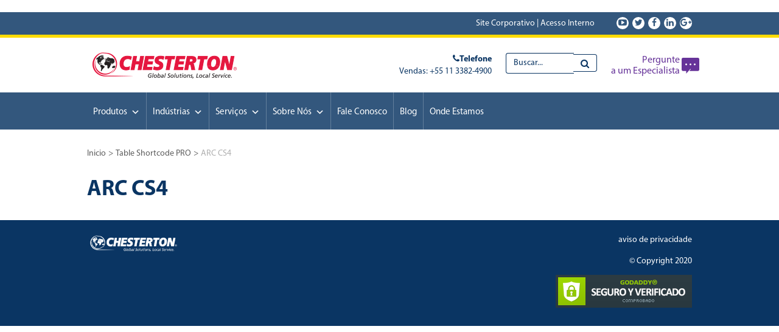

--- FILE ---
content_type: text/html; charset=UTF-8
request_url: https://www.chesterton.com.br/psts_type/arc-cs4/
body_size: 44859
content:

﻿<!DOCTYPE html>
<html lang="pt-PT">

<head>
	<!-- Global site tag (gtag.js) - Google Analytics -->
<script async src="https://www.googletagmanager.com/gtag/js?id=G-9XHVFBJ4NY"></script>
<script>
  window.dataLayer = window.dataLayer || [];
  function gtag(){dataLayer.push(arguments);}
  gtag('js', new Date());

  gtag('config', 'G-9XHVFBJ4NY');
</script>
	<title>Chesterton</title>
	<meta charset="UTF-8" />
	<meta name="viewport" content="width=device-width, user-scalable=no">
	<link rel="stylesheet" type="text/css" href="https://www.chesterton.com.br/wp-content/themes/Chesterton/style.css" />

	<link rel="stylesheet" type="text/css" href="https://www.chesterton.com.br/wp-content/themes/Chesterton/css/bootstrap.css">
	<link rel="stylesheet" type="text/css" href="https://www.chesterton.com.br/wp-content/themes/Chesterton/css/font-awesome.css">
	<link rel="stylesheet" type="text/css" href="https://www.chesterton.com.br/wp-content/themes/Chesterton/css/easy-responsive-tabs.css " />
	<link rel="stylesheet" type="text/css" href="https://www.chesterton.com.br/wp-content/themes/Chesterton/css/slick.css">
  	<link rel="stylesheet" type="text/css" href="https://www.chesterton.com.br/wp-content/themes/Chesterton/css/slick-theme.css">

	<script type="text/javascript" src="https://www.chesterton.com.br/wp-content/themes/Chesterton/js/jquery-1.12.3.js"></script>
	<script src="https://www.chesterton.com.br/wp-content/themes/Chesterton/js/easyResponsiveTabs.js"></script>
	<script type="text/javascript" src="https://www.chesterton.com.br/wp-content/themes/Chesterton/js/bootstrap.js"></script>
	<script type="text/javascript" src="https://www.chesterton.com.br/wp-content/themes/Chesterton/js/slick.js"></script>
	
	<link rel="stylesheet" type="text/css" href="https://www.chesterton.com.br/wp-content/themes/Chesterton/css/estilos.css">
	
	<!-- Google Analytics Local by Webcraftic Local Google Analytics -->
<script>
(function(i,s,o,g,r,a,m){i['GoogleAnalyticsObject']=r;i[r]=i[r]||function(){
            (i[r].q=i[r].q||[]).push(arguments)},i[r].l=1*new Date();a=s.createElement(o),
            m=s.getElementsByTagName(o)[0];a.async=1;a.src=g;m.parentNode.insertBefore(a,m)
            })(window,document,'script','https://www.chesterton.com.br/wp-content/uploads/wga-cache/local-ga.js','ga');
ga('create', 'UA-131449561-1', 'auto');
ga('set', 'anonymizeIp', true);
ga('send', 'pageview');
</script>
<!-- end Google Analytics Local by Webcraftic Local Google Analytics -->
<title>ARC CS4 &#8211; Chesterton Brasil</title>
<meta name='robots' content='max-image-preview:large' />
<link rel="alternate" type="application/rss+xml" title="Chesterton Brasil &raquo; Feed" href="https://www.chesterton.com.br/feed/" />
<link rel="alternate" type="application/rss+xml" title="Chesterton Brasil &raquo; Feed de comentários" href="https://www.chesterton.com.br/comments/feed/" />
<script type="text/javascript">
window._wpemojiSettings = {"baseUrl":"https:\/\/s.w.org\/images\/core\/emoji\/14.0.0\/72x72\/","ext":".png","svgUrl":"https:\/\/s.w.org\/images\/core\/emoji\/14.0.0\/svg\/","svgExt":".svg","source":{"concatemoji":"https:\/\/www.chesterton.com.br\/wp-includes\/js\/wp-emoji-release.min.js?ver=6.2.8"}};
/*! This file is auto-generated */
!function(e,a,t){var n,r,o,i=a.createElement("canvas"),p=i.getContext&&i.getContext("2d");function s(e,t){p.clearRect(0,0,i.width,i.height),p.fillText(e,0,0);e=i.toDataURL();return p.clearRect(0,0,i.width,i.height),p.fillText(t,0,0),e===i.toDataURL()}function c(e){var t=a.createElement("script");t.src=e,t.defer=t.type="text/javascript",a.getElementsByTagName("head")[0].appendChild(t)}for(o=Array("flag","emoji"),t.supports={everything:!0,everythingExceptFlag:!0},r=0;r<o.length;r++)t.supports[o[r]]=function(e){if(p&&p.fillText)switch(p.textBaseline="top",p.font="600 32px Arial",e){case"flag":return s("\ud83c\udff3\ufe0f\u200d\u26a7\ufe0f","\ud83c\udff3\ufe0f\u200b\u26a7\ufe0f")?!1:!s("\ud83c\uddfa\ud83c\uddf3","\ud83c\uddfa\u200b\ud83c\uddf3")&&!s("\ud83c\udff4\udb40\udc67\udb40\udc62\udb40\udc65\udb40\udc6e\udb40\udc67\udb40\udc7f","\ud83c\udff4\u200b\udb40\udc67\u200b\udb40\udc62\u200b\udb40\udc65\u200b\udb40\udc6e\u200b\udb40\udc67\u200b\udb40\udc7f");case"emoji":return!s("\ud83e\udef1\ud83c\udffb\u200d\ud83e\udef2\ud83c\udfff","\ud83e\udef1\ud83c\udffb\u200b\ud83e\udef2\ud83c\udfff")}return!1}(o[r]),t.supports.everything=t.supports.everything&&t.supports[o[r]],"flag"!==o[r]&&(t.supports.everythingExceptFlag=t.supports.everythingExceptFlag&&t.supports[o[r]]);t.supports.everythingExceptFlag=t.supports.everythingExceptFlag&&!t.supports.flag,t.DOMReady=!1,t.readyCallback=function(){t.DOMReady=!0},t.supports.everything||(n=function(){t.readyCallback()},a.addEventListener?(a.addEventListener("DOMContentLoaded",n,!1),e.addEventListener("load",n,!1)):(e.attachEvent("onload",n),a.attachEvent("onreadystatechange",function(){"complete"===a.readyState&&t.readyCallback()})),(e=t.source||{}).concatemoji?c(e.concatemoji):e.wpemoji&&e.twemoji&&(c(e.twemoji),c(e.wpemoji)))}(window,document,window._wpemojiSettings);
</script>
<style type="text/css">
img.wp-smiley,
img.emoji {
	display: inline !important;
	border: none !important;
	box-shadow: none !important;
	height: 1em !important;
	width: 1em !important;
	margin: 0 0.07em !important;
	vertical-align: -0.1em !important;
	background: none !important;
	padding: 0 !important;
}
</style>
	<link rel='stylesheet' id='wp-block-library-css' href='https://www.chesterton.com.br/wp-includes/css/dist/block-library/style.min.css?ver=6.2.8' type='text/css' media='all' />
<link rel='stylesheet' id='classic-theme-styles-css' href='https://www.chesterton.com.br/wp-includes/css/classic-themes.min.css?ver=6.2.8' type='text/css' media='all' />
<style id='global-styles-inline-css' type='text/css'>
body{--wp--preset--color--black: #000000;--wp--preset--color--cyan-bluish-gray: #abb8c3;--wp--preset--color--white: #ffffff;--wp--preset--color--pale-pink: #f78da7;--wp--preset--color--vivid-red: #cf2e2e;--wp--preset--color--luminous-vivid-orange: #ff6900;--wp--preset--color--luminous-vivid-amber: #fcb900;--wp--preset--color--light-green-cyan: #7bdcb5;--wp--preset--color--vivid-green-cyan: #00d084;--wp--preset--color--pale-cyan-blue: #8ed1fc;--wp--preset--color--vivid-cyan-blue: #0693e3;--wp--preset--color--vivid-purple: #9b51e0;--wp--preset--gradient--vivid-cyan-blue-to-vivid-purple: linear-gradient(135deg,rgba(6,147,227,1) 0%,rgb(155,81,224) 100%);--wp--preset--gradient--light-green-cyan-to-vivid-green-cyan: linear-gradient(135deg,rgb(122,220,180) 0%,rgb(0,208,130) 100%);--wp--preset--gradient--luminous-vivid-amber-to-luminous-vivid-orange: linear-gradient(135deg,rgba(252,185,0,1) 0%,rgba(255,105,0,1) 100%);--wp--preset--gradient--luminous-vivid-orange-to-vivid-red: linear-gradient(135deg,rgba(255,105,0,1) 0%,rgb(207,46,46) 100%);--wp--preset--gradient--very-light-gray-to-cyan-bluish-gray: linear-gradient(135deg,rgb(238,238,238) 0%,rgb(169,184,195) 100%);--wp--preset--gradient--cool-to-warm-spectrum: linear-gradient(135deg,rgb(74,234,220) 0%,rgb(151,120,209) 20%,rgb(207,42,186) 40%,rgb(238,44,130) 60%,rgb(251,105,98) 80%,rgb(254,248,76) 100%);--wp--preset--gradient--blush-light-purple: linear-gradient(135deg,rgb(255,206,236) 0%,rgb(152,150,240) 100%);--wp--preset--gradient--blush-bordeaux: linear-gradient(135deg,rgb(254,205,165) 0%,rgb(254,45,45) 50%,rgb(107,0,62) 100%);--wp--preset--gradient--luminous-dusk: linear-gradient(135deg,rgb(255,203,112) 0%,rgb(199,81,192) 50%,rgb(65,88,208) 100%);--wp--preset--gradient--pale-ocean: linear-gradient(135deg,rgb(255,245,203) 0%,rgb(182,227,212) 50%,rgb(51,167,181) 100%);--wp--preset--gradient--electric-grass: linear-gradient(135deg,rgb(202,248,128) 0%,rgb(113,206,126) 100%);--wp--preset--gradient--midnight: linear-gradient(135deg,rgb(2,3,129) 0%,rgb(40,116,252) 100%);--wp--preset--duotone--dark-grayscale: url('#wp-duotone-dark-grayscale');--wp--preset--duotone--grayscale: url('#wp-duotone-grayscale');--wp--preset--duotone--purple-yellow: url('#wp-duotone-purple-yellow');--wp--preset--duotone--blue-red: url('#wp-duotone-blue-red');--wp--preset--duotone--midnight: url('#wp-duotone-midnight');--wp--preset--duotone--magenta-yellow: url('#wp-duotone-magenta-yellow');--wp--preset--duotone--purple-green: url('#wp-duotone-purple-green');--wp--preset--duotone--blue-orange: url('#wp-duotone-blue-orange');--wp--preset--font-size--small: 13px;--wp--preset--font-size--medium: 20px;--wp--preset--font-size--large: 36px;--wp--preset--font-size--x-large: 42px;--wp--preset--spacing--20: 0.44rem;--wp--preset--spacing--30: 0.67rem;--wp--preset--spacing--40: 1rem;--wp--preset--spacing--50: 1.5rem;--wp--preset--spacing--60: 2.25rem;--wp--preset--spacing--70: 3.38rem;--wp--preset--spacing--80: 5.06rem;--wp--preset--shadow--natural: 6px 6px 9px rgba(0, 0, 0, 0.2);--wp--preset--shadow--deep: 12px 12px 50px rgba(0, 0, 0, 0.4);--wp--preset--shadow--sharp: 6px 6px 0px rgba(0, 0, 0, 0.2);--wp--preset--shadow--outlined: 6px 6px 0px -3px rgba(255, 255, 255, 1), 6px 6px rgba(0, 0, 0, 1);--wp--preset--shadow--crisp: 6px 6px 0px rgba(0, 0, 0, 1);}:where(.is-layout-flex){gap: 0.5em;}body .is-layout-flow > .alignleft{float: left;margin-inline-start: 0;margin-inline-end: 2em;}body .is-layout-flow > .alignright{float: right;margin-inline-start: 2em;margin-inline-end: 0;}body .is-layout-flow > .aligncenter{margin-left: auto !important;margin-right: auto !important;}body .is-layout-constrained > .alignleft{float: left;margin-inline-start: 0;margin-inline-end: 2em;}body .is-layout-constrained > .alignright{float: right;margin-inline-start: 2em;margin-inline-end: 0;}body .is-layout-constrained > .aligncenter{margin-left: auto !important;margin-right: auto !important;}body .is-layout-constrained > :where(:not(.alignleft):not(.alignright):not(.alignfull)){max-width: var(--wp--style--global--content-size);margin-left: auto !important;margin-right: auto !important;}body .is-layout-constrained > .alignwide{max-width: var(--wp--style--global--wide-size);}body .is-layout-flex{display: flex;}body .is-layout-flex{flex-wrap: wrap;align-items: center;}body .is-layout-flex > *{margin: 0;}:where(.wp-block-columns.is-layout-flex){gap: 2em;}.has-black-color{color: var(--wp--preset--color--black) !important;}.has-cyan-bluish-gray-color{color: var(--wp--preset--color--cyan-bluish-gray) !important;}.has-white-color{color: var(--wp--preset--color--white) !important;}.has-pale-pink-color{color: var(--wp--preset--color--pale-pink) !important;}.has-vivid-red-color{color: var(--wp--preset--color--vivid-red) !important;}.has-luminous-vivid-orange-color{color: var(--wp--preset--color--luminous-vivid-orange) !important;}.has-luminous-vivid-amber-color{color: var(--wp--preset--color--luminous-vivid-amber) !important;}.has-light-green-cyan-color{color: var(--wp--preset--color--light-green-cyan) !important;}.has-vivid-green-cyan-color{color: var(--wp--preset--color--vivid-green-cyan) !important;}.has-pale-cyan-blue-color{color: var(--wp--preset--color--pale-cyan-blue) !important;}.has-vivid-cyan-blue-color{color: var(--wp--preset--color--vivid-cyan-blue) !important;}.has-vivid-purple-color{color: var(--wp--preset--color--vivid-purple) !important;}.has-black-background-color{background-color: var(--wp--preset--color--black) !important;}.has-cyan-bluish-gray-background-color{background-color: var(--wp--preset--color--cyan-bluish-gray) !important;}.has-white-background-color{background-color: var(--wp--preset--color--white) !important;}.has-pale-pink-background-color{background-color: var(--wp--preset--color--pale-pink) !important;}.has-vivid-red-background-color{background-color: var(--wp--preset--color--vivid-red) !important;}.has-luminous-vivid-orange-background-color{background-color: var(--wp--preset--color--luminous-vivid-orange) !important;}.has-luminous-vivid-amber-background-color{background-color: var(--wp--preset--color--luminous-vivid-amber) !important;}.has-light-green-cyan-background-color{background-color: var(--wp--preset--color--light-green-cyan) !important;}.has-vivid-green-cyan-background-color{background-color: var(--wp--preset--color--vivid-green-cyan) !important;}.has-pale-cyan-blue-background-color{background-color: var(--wp--preset--color--pale-cyan-blue) !important;}.has-vivid-cyan-blue-background-color{background-color: var(--wp--preset--color--vivid-cyan-blue) !important;}.has-vivid-purple-background-color{background-color: var(--wp--preset--color--vivid-purple) !important;}.has-black-border-color{border-color: var(--wp--preset--color--black) !important;}.has-cyan-bluish-gray-border-color{border-color: var(--wp--preset--color--cyan-bluish-gray) !important;}.has-white-border-color{border-color: var(--wp--preset--color--white) !important;}.has-pale-pink-border-color{border-color: var(--wp--preset--color--pale-pink) !important;}.has-vivid-red-border-color{border-color: var(--wp--preset--color--vivid-red) !important;}.has-luminous-vivid-orange-border-color{border-color: var(--wp--preset--color--luminous-vivid-orange) !important;}.has-luminous-vivid-amber-border-color{border-color: var(--wp--preset--color--luminous-vivid-amber) !important;}.has-light-green-cyan-border-color{border-color: var(--wp--preset--color--light-green-cyan) !important;}.has-vivid-green-cyan-border-color{border-color: var(--wp--preset--color--vivid-green-cyan) !important;}.has-pale-cyan-blue-border-color{border-color: var(--wp--preset--color--pale-cyan-blue) !important;}.has-vivid-cyan-blue-border-color{border-color: var(--wp--preset--color--vivid-cyan-blue) !important;}.has-vivid-purple-border-color{border-color: var(--wp--preset--color--vivid-purple) !important;}.has-vivid-cyan-blue-to-vivid-purple-gradient-background{background: var(--wp--preset--gradient--vivid-cyan-blue-to-vivid-purple) !important;}.has-light-green-cyan-to-vivid-green-cyan-gradient-background{background: var(--wp--preset--gradient--light-green-cyan-to-vivid-green-cyan) !important;}.has-luminous-vivid-amber-to-luminous-vivid-orange-gradient-background{background: var(--wp--preset--gradient--luminous-vivid-amber-to-luminous-vivid-orange) !important;}.has-luminous-vivid-orange-to-vivid-red-gradient-background{background: var(--wp--preset--gradient--luminous-vivid-orange-to-vivid-red) !important;}.has-very-light-gray-to-cyan-bluish-gray-gradient-background{background: var(--wp--preset--gradient--very-light-gray-to-cyan-bluish-gray) !important;}.has-cool-to-warm-spectrum-gradient-background{background: var(--wp--preset--gradient--cool-to-warm-spectrum) !important;}.has-blush-light-purple-gradient-background{background: var(--wp--preset--gradient--blush-light-purple) !important;}.has-blush-bordeaux-gradient-background{background: var(--wp--preset--gradient--blush-bordeaux) !important;}.has-luminous-dusk-gradient-background{background: var(--wp--preset--gradient--luminous-dusk) !important;}.has-pale-ocean-gradient-background{background: var(--wp--preset--gradient--pale-ocean) !important;}.has-electric-grass-gradient-background{background: var(--wp--preset--gradient--electric-grass) !important;}.has-midnight-gradient-background{background: var(--wp--preset--gradient--midnight) !important;}.has-small-font-size{font-size: var(--wp--preset--font-size--small) !important;}.has-medium-font-size{font-size: var(--wp--preset--font-size--medium) !important;}.has-large-font-size{font-size: var(--wp--preset--font-size--large) !important;}.has-x-large-font-size{font-size: var(--wp--preset--font-size--x-large) !important;}
.wp-block-navigation a:where(:not(.wp-element-button)){color: inherit;}
:where(.wp-block-columns.is-layout-flex){gap: 2em;}
.wp-block-pullquote{font-size: 1.5em;line-height: 1.6;}
</style>
<link rel='stylesheet' id='contact-form-7-css' href='https://www.chesterton.com.br/wp-content/plugins/contact-form-7/includes/css/styles.css?ver=5.7.6' type='text/css' media='all' />
<link rel='stylesheet' id='pstsp_css-css' href='https://www.chesterton.com.br/wp-content/plugins/pluginlyspeaking-tableshortcode-pro/css/psts.css?ver=6.2.8' type='text/css' media='all' />
<link rel='stylesheet' id='megamenu-css' href='https://www.chesterton.com.br/wp-content/uploads/maxmegamenu/style.css?ver=ca76fb' type='text/css' media='all' />
<link rel='stylesheet' id='dashicons-css' href='https://www.chesterton.com.br/wp-includes/css/dashicons.min.css?ver=6.2.8' type='text/css' media='all' />
<script type='text/javascript' src='https://www.chesterton.com.br/wp-includes/js/jquery/jquery.min.js?ver=3.6.4' id='jquery-core-js'></script>
<script type='text/javascript' src='https://www.chesterton.com.br/wp-includes/js/jquery/jquery-migrate.min.js?ver=3.4.0' id='jquery-migrate-js'></script>
<script type='text/javascript' src='https://www.chesterton.com.br/wp-content/plugins/revslider/public/assets/js/rbtools.min.js?ver=6.6.12' async id='tp-tools-js'></script>
<script type='text/javascript' src='https://www.chesterton.com.br/wp-content/plugins/revslider/public/assets/js/rs6.min.js?ver=6.6.12' async id='revmin-js'></script>
<link rel="https://api.w.org/" href="https://www.chesterton.com.br/wp-json/" /><link rel="EditURI" type="application/rsd+xml" title="RSD" href="https://www.chesterton.com.br/xmlrpc.php?rsd" />
<link rel="wlwmanifest" type="application/wlwmanifest+xml" href="https://www.chesterton.com.br/wp-includes/wlwmanifest.xml" />
<meta name="generator" content="WordPress 6.2.8" />
<link rel="canonical" href="https://www.chesterton.com.br/psts_type/arc-cs4/" />
<link rel='shortlink' href='https://www.chesterton.com.br/?p=673' />
<link rel="alternate" type="application/json+oembed" href="https://www.chesterton.com.br/wp-json/oembed/1.0/embed?url=https%3A%2F%2Fwww.chesterton.com.br%2Fpsts_type%2Farc-cs4%2F" />
<link rel="alternate" type="text/xml+oembed" href="https://www.chesterton.com.br/wp-json/oembed/1.0/embed?url=https%3A%2F%2Fwww.chesterton.com.br%2Fpsts_type%2Farc-cs4%2F&#038;format=xml" />
<style type="text/css">.recentcomments a{display:inline !important;padding:0 !important;margin:0 !important;}</style><meta name="generator" content="Powered by WPBakery Page Builder - drag and drop page builder for WordPress."/>
<meta name="generator" content="Powered by Slider Revolution 6.6.12 - responsive, Mobile-Friendly Slider Plugin for WordPress with comfortable drag and drop interface." />
<link rel="icon" href="https://www.chesterton.com.br/wp-content/uploads/2017/11/GLOBITO.jpg" sizes="32x32" />
<link rel="icon" href="https://www.chesterton.com.br/wp-content/uploads/2017/11/GLOBITO.jpg" sizes="192x192" />
<link rel="apple-touch-icon" href="https://www.chesterton.com.br/wp-content/uploads/2017/11/GLOBITO.jpg" />
<meta name="msapplication-TileImage" content="https://www.chesterton.com.br/wp-content/uploads/2017/11/GLOBITO.jpg" />
<script>function setREVStartSize(e){
			//window.requestAnimationFrame(function() {
				window.RSIW = window.RSIW===undefined ? window.innerWidth : window.RSIW;
				window.RSIH = window.RSIH===undefined ? window.innerHeight : window.RSIH;
				try {
					var pw = document.getElementById(e.c).parentNode.offsetWidth,
						newh;
					pw = pw===0 || isNaN(pw) || (e.l=="fullwidth" || e.layout=="fullwidth") ? window.RSIW : pw;
					e.tabw = e.tabw===undefined ? 0 : parseInt(e.tabw);
					e.thumbw = e.thumbw===undefined ? 0 : parseInt(e.thumbw);
					e.tabh = e.tabh===undefined ? 0 : parseInt(e.tabh);
					e.thumbh = e.thumbh===undefined ? 0 : parseInt(e.thumbh);
					e.tabhide = e.tabhide===undefined ? 0 : parseInt(e.tabhide);
					e.thumbhide = e.thumbhide===undefined ? 0 : parseInt(e.thumbhide);
					e.mh = e.mh===undefined || e.mh=="" || e.mh==="auto" ? 0 : parseInt(e.mh,0);
					if(e.layout==="fullscreen" || e.l==="fullscreen")
						newh = Math.max(e.mh,window.RSIH);
					else{
						e.gw = Array.isArray(e.gw) ? e.gw : [e.gw];
						for (var i in e.rl) if (e.gw[i]===undefined || e.gw[i]===0) e.gw[i] = e.gw[i-1];
						e.gh = e.el===undefined || e.el==="" || (Array.isArray(e.el) && e.el.length==0)? e.gh : e.el;
						e.gh = Array.isArray(e.gh) ? e.gh : [e.gh];
						for (var i in e.rl) if (e.gh[i]===undefined || e.gh[i]===0) e.gh[i] = e.gh[i-1];
											
						var nl = new Array(e.rl.length),
							ix = 0,
							sl;
						e.tabw = e.tabhide>=pw ? 0 : e.tabw;
						e.thumbw = e.thumbhide>=pw ? 0 : e.thumbw;
						e.tabh = e.tabhide>=pw ? 0 : e.tabh;
						e.thumbh = e.thumbhide>=pw ? 0 : e.thumbh;
						for (var i in e.rl) nl[i] = e.rl[i]<window.RSIW ? 0 : e.rl[i];
						sl = nl[0];
						for (var i in nl) if (sl>nl[i] && nl[i]>0) { sl = nl[i]; ix=i;}
						var m = pw>(e.gw[ix]+e.tabw+e.thumbw) ? 1 : (pw-(e.tabw+e.thumbw)) / (e.gw[ix]);
						newh =  (e.gh[ix] * m) + (e.tabh + e.thumbh);
					}
					var el = document.getElementById(e.c);
					if (el!==null && el) el.style.height = newh+"px";
					el = document.getElementById(e.c+"_wrapper");
					if (el!==null && el) {
						el.style.height = newh+"px";
						el.style.display = "block";
					}
				} catch(e){
					console.log("Failure at Presize of Slider:" + e)
				}
			//});
		  };</script>
<noscript><style> .wpb_animate_when_almost_visible { opacity: 1; }</style></noscript><style type="text/css">/** Mega Menu CSS: fs **/</style>

	<!--[if IE]>
    <style type="text/css" media="screen">  
        @font-face {  
        font-family:'Myriard';  
        src: url('https://www.chesterton.com.br/wp-content/themes/Chesterton/css/fonts/MyriadPro-regular.ttf') format('truetype');  
        }
    </style>  
	<![endif]-->
</head>

<body>

<div class="container-fluid top">
	<div class="container">
		<div class="row">
			<div class="col-lg-12 col-md-12 col-sm-12 col-xs-12 text-right">
				<div class="accesos">
					<a href="http://www.chesterton.com/en-us" target="_blank">Site Corporativo</a> | 
					<a href="https://awchesterton.sharepoint.com/sites/SalesResourceCenterLATAM" target="_blank">Acesso Interno</a>
				</div>
				<div class="redes">
					<a href="https://www.youtube.com/user/ChestertonLatam" target="_blank"><i class="fa fa-youtube-play" aria-hidden="true"></i></a>
					<a href="https://mobile.twitter.com/ChestertonLatam" target="_blank"><i class="fa fa-twitter" aria-hidden="true"></i></a>
					<a href="https://www.facebook.com/chestertonlatam/" target="_blank"><i class="fa fa-facebook" aria-hidden="true"></i></a>
					<a href="https://www.linkedin.com/company/chesterton-latam?trk=company_namef" target="_blank"><i class="fa fa-linkedin" aria-hidden="true"></i></a>
					<a href="https://plus.google.com/109886853835785779954"><i class="fa fa-google-plus" aria-hidden="true"></i></a>
				</div>
			</div>
		</div>
	</div>
</div>




<div class="container-fluid">
  <div class="container">
	<div class="row">
	    <!-- Brand and toggle get grouped for better mobile display -->
	    <div class="navbar-header">
	      <a class="navbar-brand" href="https://www.chesterton.com.br"><img src="https://www.chesterton.com.br/wp-content/themes/Chesterton/images/logo_top.png"></a>
	    </div>

		<div class="navbar-contacto">
		    <div class="telefono">
		    	<span><b><i class="fa fa-phone" aria-hidden="true"></i>Telefone</b><br>Vendas: +55  11 3382-4900</span>
		    </div>
		    <div class="buscador">
		    	<form role="search" method="get" class="search-form" action="https://www.chesterton.com.br/">
					<div class="input-group">
				      <input type="search" class="search-field form-control" placeholder="Buscar..." name="s">
				      <span class="input-group-btn">
				        <button type="submit" class="btn btn-default" type="button"><i class="fa fa-search" aria-hidden="true"></i></button>
				      </span>
				    </div><!-- /input-group -->
				</form>
		    </div>
		    <div class="chat">
		    	<a href="https://www.chesterton.com.br/?page_id=15">
		    		<img src="https://www.chesterton.com.br/wp-content/themes/Chesterton/images/chat.png">
		    		<span>Pergunte<br>a um Especialista</span>
		    	</a>
		    </div>
	    </div>
	    
	</div>
  </div><!-- /.container -->
</div><!-- /.container-fluid -->

<div class="container-fluid elmenu">
	<div class="row">
  <div class="container">
  	<div class="row">
  		<div class="col-lg-12 col-md-12 col-sm-12 col-xs-12">
<div id="mega-menu-wrap-main-menu" class="mega-menu-wrap"><div class="mega-menu-toggle"><div class="mega-toggle-blocks-left"></div><div class="mega-toggle-blocks-center"></div><div class="mega-toggle-blocks-right"><div class='mega-toggle-block mega-menu-toggle-block mega-toggle-block-1' id='mega-toggle-block-1' tabindex='0'><span class='mega-toggle-label' role='button' aria-expanded='false'><span class='mega-toggle-label-closed'>MENU</span><span class='mega-toggle-label-open'>MENU</span></span></div></div></div><ul id="mega-menu-main-menu" class="mega-menu max-mega-menu mega-menu-horizontal mega-no-js" data-event="hover" data-effect="fade" data-effect-speed="400" data-effect-mobile="disabled" data-effect-speed-mobile="0" data-mobile-force-width="false" data-second-click="go" data-document-click="collapse" data-vertical-behaviour="accordion" data-breakpoint="768" data-unbind="true" data-mobile-state="collapse_all" data-hover-intent-timeout="300" data-hover-intent-interval="100"><li class='mega-menu-item mega-menu-item-type-custom mega-menu-item-object-custom mega-menu-megamenu mega-menu-item-has-children mega-align-bottom-left mega-menu-megamenu mega-hide-arrow mega-has-icon mega-icon-right mega-disable-link mega-menu-item-404' id='mega-menu-item-404'><a class="dashicons-arrow-down-alt2 mega-menu-link" tabindex="0" aria-haspopup="true" aria-expanded="false" role="button">Produtos<span class="mega-indicator"></span></a>
<ul class="mega-sub-menu">
<li class='mega-menu-item mega-menu-item-type-widget widget_custom_html mega-menu-columns-1-of-1 mega-menu-item-custom_html-2' id='mega-menu-item-custom_html-2'><ul id="cat-submenu"><li><a href="https://www.chesterton.com.br/category/productos/solucoes-de-selagem-para-equipamentos-rotativos/">Soluções de Selagem para Equipamentos Rotativos</a><ul class="children"><li><a href="https://www.chesterton.com.br/category/productos/solucoes-de-selagem-para-equipamentos-rotativos/selos-mecanicos/">Selos Mecânicos</a></li><li><a href="https://www.chesterton.com.br/category/productos/solucoes-de-selagem-para-equipamentos-rotativos/gaxetas-para-bombas/">Gaxetas para Bombas</a></li><li><a href="https://www.chesterton.com.br/category/productos/solucoes-de-selagem-para-equipamentos-rotativos/protectores-de-rodamientos/">Protetores de Mancais</a></li><li><a href="https://www.chesterton.com.br/category/productos/solucoes-de-selagem-para-equipamentos-rotativos/juntas-e-selagem-de-flange/">Juntas e Selagem de Flange</a></li><li><a href="https://www.chesterton.com.br/category/productos/solucoes-de-selagem-para-equipamentos-rotativos/programas-de-produtividade/">Programas de Produtividade</a></li><li><a href="https://www.chesterton.com.br/category/productos/solucoes-de-selagem-para-equipamentos-rotativos/monitoramento-de-equipamentos/">Monitoramento de Equipamentos</a></li></ul></li><li><a href="https://www.chesterton.com.br/category/productos/solucoes-de-selagem-para-equipamentos-estacionarios/">Soluções de Selagem para Equipamentos Estacionários</a><ul class="children"><li><a href="https://www.chesterton.com.br/category/productos/solucoes-de-selagem-para-equipamentos-estacionarios/gaxetas-para-valvulas/">Gaxetas para Válvulas</a></li><li><a href="https://www.chesterton.com.br/category/productos/solucoes-de-selagem-para-equipamentos-estacionarios/juntas-e-selagem-de-flange-solucoes-de-vedacao-para-equipamentos-estacionarios/">Selagem de Flange</a></li><li><a href="https://www.chesterton.com.br/category/productos/solucoes-de-selagem-para-equipamentos-estacionarios/selagem-para-trocadores-de-calor/">Selagem para Trocadores de Calor</a></li><li><a href="https://www.chesterton.com.br/category/productos/solucoes-de-selagem-para-equipamentos-estacionarios/selagem-de-bonnet-de-valvulas/">Selagem de Bonnet de Válvulas</a></li><li><a href="https://www.chesterton.com.br/category/productos/solucoes-de-selagem-para-equipamentos-estacionarios/selagem-de-boca-de-inspecao/">Selagem de Boca de Inspeção</a></li><li><a href="https://www.chesterton.com.br/category/productos/solucoes-de-selagem-para-equipamentos-estacionarios/solucoes-para-sopradores-de-fuligem/">Soluções para Sopradores de Fuligem</a></li><li><a href="https://www.chesterton.com.br/category/productos/solucoes-de-selagem-para-equipamentos-estacionarios/juntas-de-expansion/">Juntas de Expansão</a></li></ul></li><li><a href="https://www.chesterton.com.br/category/productos/solucoes-de-selagem-para-equipamentos-de-potencia-de-fluidos/">Soluções de Selagem para Equipamentos de Potência de Fluidos</a><ul class="children"><li><a href="https://www.chesterton.com.br/category/productos/solucoes-de-selagem-para-equipamentos-de-potencia-de-fluidos/selos-hidraulicos/">Selos Hidráulicos</a></li><li><a href="https://www.chesterton.com.br/category/productos/solucoes-de-selagem-para-equipamentos-de-potencia-de-fluidos/selos-pneumaticos/">Selos Pneumáticos</a></li><li><a href="https://www.chesterton.com.br/category/productos/solucoes-de-selagem-para-equipamentos-de-potencia-de-fluidos/kits-de-reparo/">Kits de Reparo</a></li><li><a href="https://www.chesterton.com.br/category/productos/solucoes-de-selagem-para-equipamentos-de-potencia-de-fluidos/selos-energizados-por-mola/">Selos Energizados por Mola</a></li><li><a href="https://www.chesterton.com.br/category/productos/solucoes-de-selagem-para-equipamentos-de-potencia-de-fluidos/dispositivos-auxiliares/">Dispositivos Auxiliares</a></li></ul></li><li><a href="https://www.chesterton.com.br/category/productos/lubrificantes-industriais-e-quimicos-mro/">Lubrificantes Industriais/ MRO</a><ul class="children"><li><a href="https://www.chesterton.com.br/category/productos/lubrificantes-industriais-e-quimicos-mro/lubrificantes-industriais/">Lubrificantes Industriais</a></li><li><a href="https://www.chesterton.com.br/category/productos/lubrificantes-industriais-e-quimicos-mro/limpadores-desengraxantes/">Limpadores / Desengraxantes</a></li><li><a href="https://www.chesterton.com.br/category/productos/lubrificantes-industriais-e-quimicos-mro/produtos-de-manutencao-especial/">Produtos de Manutenção Especial</a></li><li><a href="https://www.chesterton.com.br/category/productos/lubrificantes-industriais-e-quimicos-mro/controle-de-corrosao/">Controle de Corrosão</a></li><li><a href="https://www.chesterton.com.br/category/productos/lubrificantes-industriais-e-quimicos-mro/fluidos-de-corte/">Fluidos de Corte</a></li><li><a href="https://www.chesterton.com.br/category/productos/lubrificantes-industriais-e-quimicos-mro/informacion-y-recursos/">Informação e Recursos</a></li></ul></li><li><a href="https://www.chesterton.com.br/category/productos/revestimentos-industriais/">Revestimentos Industriais</a><ul class="children"><li><a href="https://www.chesterton.com.br/category/productos/revestimentos-industriais/revestimentos-industriais-arc/">Revestimentos Industriais ARC</a></li><li><a href="https://www.chesterton.com.br/category/productos/revestimentos-industriais/ceramic-polymer/">Revestimentos Industriais Ceramic Polymer</a></li></ul></li><li><a href="https://www.chesterton.com.br/category/productos/monitoramento-de-equipamentos-productos/">Monitoramento de Equipamentos</a><ul class="children"><li><a href="https://www.chesterton.com.br/category/productos/monitoramento-de-equipamentos-productos/chesterton-connect-link/">Chesterton Connect Link</a></li><li><a href="https://www.chesterton.com.br/category/productos/monitoramento-de-equipamentos-productos/chesterton-connect-sensor/">Chesterton Connect™ Sensor</a></li><li><a href="https://www.chesterton.com.br/category/productos/monitoramento-de-equipamentos-productos/connect-is/">Chesterton Connect IS</a></li><li><a href="https://www.chesterton.com.br/category/productos/monitoramento-de-equipamentos-productos/connect-gauge/">Chesterton Connect Gauge</a></li><li><a href="https://www.chesterton.com.br/category/productos/monitoramento-de-equipamentos-productos/connect-gateway/">Chesterton Connect Gateway</a></li></ul></li><li><a href="https://www.chesterton.com.br/category/productos/literatura-y-hojas-de-datos-tecnicos/">Literatura e Folhas de Dados Técnicos</a><ul class="children"></ul></li></ul><div class="textwidget custom-html-widget"></div></li></ul>
</li><li class='mega-menu-item mega-menu-item-type-post_type mega-menu-item-object-page mega-menu-item-has-children mega-align-bottom-left mega-menu-flyout mega-hide-arrow mega-has-icon mega-icon-right mega-disable-link mega-menu-item-428' id='mega-menu-item-428'><a class="dashicons-arrow-down-alt2 mega-menu-link" tabindex="0" aria-haspopup="true" aria-expanded="false" role="button">Indústrias<span class="mega-indicator"></span></a>
<ul class="mega-sub-menu">
<li class='mega-menu-item mega-menu-item-type-post_type mega-menu-item-object-page mega-menu-item-358' id='mega-menu-item-358'><a class="mega-menu-link" href="https://www.chesterton.com.br/industrias/energia-y-recursos/">Energia e Recursos</a></li><li class='mega-menu-item mega-menu-item-type-post_type mega-menu-item-object-page mega-menu-item-447' id='mega-menu-item-447'><a class="mega-menu-link" href="https://www.chesterton.com.br/industrias/procesos-industriales/">Indústrias de Processo</a></li><li class='mega-menu-item mega-menu-item-type-post_type mega-menu-item-object-page mega-menu-item-453' id='mega-menu-item-453'><a class="mega-menu-link" href="https://www.chesterton.com.br/industrias/fabricacion/">Fabricação</a></li></ul>
</li><li class='mega-menu-item mega-menu-item-type-custom mega-menu-item-object-custom mega-menu-item-has-children mega-align-bottom-left mega-menu-flyout mega-hide-arrow mega-has-icon mega-icon-right mega-disable-link mega-menu-item-403' id='mega-menu-item-403'><a class="dashicons-arrow-down-alt2 mega-menu-link" tabindex="0" aria-haspopup="true" aria-expanded="false" role="button">Serviços<span class="mega-indicator"></span></a>
<ul class="mega-sub-menu">
<li class='mega-menu-item mega-menu-item-type-post_type mega-menu-item-object-page mega-menu-item-34836' id='mega-menu-item-34836'><a class="mega-menu-link" href="https://www.chesterton.com.br/servicios/revestimento-em-rosca-helicoidal/">Recuperação de Transportadores de Rosca Helicoidal</a></li><li class='mega-menu-item mega-menu-item-type-post_type mega-menu-item-object-page mega-menu-item-34841' id='mega-menu-item-34841'><a class="mega-menu-link" href="https://www.chesterton.com.br/servicios/recuperacao-de-cacambas/">Proteção/Recuperação de Caçambas</a></li><li class='mega-menu-item mega-menu-item-type-post_type mega-menu-item-object-post mega-menu-item-35119' id='mega-menu-item-35119'><a class="mega-menu-link" href="https://www.chesterton.com.br/substituicao-de-placas-de-sacrificios-cdp-nihard-e-metalizacao/">Substituição de Placa de Sacrifício: CDP, NiHard e Metalização</a></li><li class='mega-menu-item mega-menu-item-type-post_type mega-menu-item-object-page mega-menu-item-34845' id='mega-menu-item-34845'><a class="mega-menu-link" href="https://www.chesterton.com.br/servicios/recuperacao-de-bombas/">Recuperação de Bombas</a></li><li class='mega-menu-item mega-menu-item-type-post_type mega-menu-item-object-page mega-menu-item-34849' id='mega-menu-item-34849'><a class="mega-menu-link" href="https://www.chesterton.com.br/servicios/aplicacao-de-revestimento/">Aplicação de Revestimentos Industriais</a></li><li class='mega-menu-item mega-menu-item-type-post_type mega-menu-item-object-page mega-menu-item-34853' id='mega-menu-item-34853'><a class="mega-menu-link" href="https://www.chesterton.com.br/servicios/reforma-de-cilindros/">Reforma de Cilindros Hidráulicos e Pneumáticos</a></li><li class='mega-menu-item mega-menu-item-type-post_type mega-menu-item-object-page mega-menu-item-197' id='mega-menu-item-197'><a class="mega-menu-link" href="https://www.chesterton.com.br/servicios/asistencia-tecnica/">Assistência Técnica</a></li><li class='mega-menu-item mega-menu-item-type-post_type mega-menu-item-object-page mega-menu-item-201' id='mega-menu-item-201'><a class="mega-menu-link" href="https://www.chesterton.com.br/servicios/mantenimiento-a-valvulas-en-operacion/">Manutenção de Válvulas em Operação</a></li><li class='mega-menu-item mega-menu-item-type-post_type mega-menu-item-object-page mega-menu-item-206' id='mega-menu-item-206'><a class="mega-menu-link" href="https://www.chesterton.com.br/servicios/programa-de-gestion-de-agua/">Programa de Gerenciamento de Água</a></li><li class='mega-menu-item mega-menu-item-type-post_type mega-menu-item-object-page mega-menu-item-214' id='mega-menu-item-214'><a class="mega-menu-link" href="https://www.chesterton.com.br/servicios/sellado-de-fugas-en-operacion/">Vedação de Vazamento em Operação</a></li><li class='mega-menu-item mega-menu-item-type-post_type mega-menu-item-object-page mega-menu-item-218' id='mega-menu-item-218'><a class="mega-menu-link" href="https://www.chesterton.com.br/servicios/soluciones-para-fabricantes-de-equipo-original/">Soluções para Fabricantes de Equipamentos Originais</a></li><li class='mega-menu-item mega-menu-item-type-post_type mega-menu-item-object-page mega-menu-item-4761' id='mega-menu-item-4761'><a class="mega-menu-link" href="https://www.chesterton.com.br/servicios/programa-de-confiabilidad-en-equipo-estacionario-y-control-de-emisiones-fugitivas/">Programa de Confiabilidade em Equipamentos Estacionários e Controle de Emissões Fugitivas</a></li></ul>
</li><li class='mega-menu-item mega-menu-item-type-custom mega-menu-item-object-custom mega-menu-item-has-children mega-align-bottom-left mega-menu-flyout mega-hide-arrow mega-has-icon mega-icon-right mega-menu-item-402' id='mega-menu-item-402'><a class="dashicons-arrow-down-alt2 mega-menu-link" aria-haspopup="true" aria-expanded="false" tabindex="0">Sobre Nós<span class="mega-indicator"></span></a>
<ul class="mega-sub-menu">
<li class='mega-menu-item mega-menu-item-type-post_type mega-menu-item-object-page mega-menu-item-886' id='mega-menu-item-886'><a class="mega-menu-link" href="https://www.chesterton.com.br/nuestra-empresa/quienes-somos/">Quem somos?</a></li><li class='mega-menu-item mega-menu-item-type-post_type mega-menu-item-object-page mega-menu-item-92' id='mega-menu-item-92'><a class="mega-menu-link" href="https://www.chesterton.com.br/nuestra-empresa/historia/">História</a></li><li class='mega-menu-item mega-menu-item-type-post_type mega-menu-item-object-page mega-menu-item-194' id='mega-menu-item-194'><a class="mega-menu-link" href="https://www.chesterton.com.br/nuestra-empresa/mision-y-vision/">Missão, Visão e Valores</a></li><li class='mega-menu-item mega-menu-item-type-post_type mega-menu-item-object-page mega-menu-item-4867' id='mega-menu-item-4867'><a class="mega-menu-link" href="https://www.chesterton.com.br/nuestra-empresa/politicas/">Políticas</a></li><li class='mega-menu-item mega-menu-item-type-post_type mega-menu-item-object-page mega-menu-item-91' id='mega-menu-item-91'><a class="mega-menu-link" href="https://www.chesterton.com.br/nuestra-empresa/innovacion/">Inovação e Tecnologia</a></li><li class='mega-menu-item mega-menu-item-type-post_type mega-menu-item-object-page mega-menu-item-190' id='mega-menu-item-190'><a class="mega-menu-link" href="https://www.chesterton.com.br/nuestra-empresa/aprobaciones-iso-cumplimiento/">Aprovações e Conformidade ISO</a></li><li class='mega-menu-item mega-menu-item-type-post_type mega-menu-item-object-page mega-menu-item-192' id='mega-menu-item-192'><a class="mega-menu-link" href="https://www.chesterton.com.br/nuestra-empresa/responsabilidad-corporativa/">Responsabilidade Corporativa</a></li><li class='mega-menu-item mega-menu-item-type-post_type mega-menu-item-object-page mega-menu-item-191' id='mega-menu-item-191'><a class="mega-menu-link" href="https://www.chesterton.com.br/nuestra-empresa/premios-y-menciones/">Prêmios e Menções Honrosas</a></li></ul>
</li><li class='mega-menu-item mega-menu-item-type-post_type mega-menu-item-object-page mega-align-bottom-left mega-menu-flyout mega-menu-item-23' id='mega-menu-item-23'><a class="mega-menu-link" href="https://www.chesterton.com.br/fale-conosco/" tabindex="0">Fale Conosco</a></li><li class='mega-menu-item mega-menu-item-type-taxonomy mega-menu-item-object-category mega-align-bottom-left mega-menu-flyout mega-menu-item-318' id='mega-menu-item-318'><a class="mega-menu-link" href="https://www.chesterton.com.br/category/blog/" tabindex="0">Blog</a></li><li class='mega-menu-item mega-menu-item-type-post_type mega-menu-item-object-page mega-align-bottom-left mega-menu-flyout mega-menu-item-21' id='mega-menu-item-21'><a class="mega-menu-link" href="https://www.chesterton.com.br/onde-estamos/" tabindex="0">Onde Estamos</a></li></ul></div>	    </div>
	</div>
  </div>
  </div>
</div>

<section id="content" role="main" class="container">

	<div class="row">

				
		<div class="col-lg-12 col-md-12 col-sm-12 col-xs-12">
			<ul id="breadcrumbs" class="breadcrumbs"><li class="item-home"><a class="bread-link bread-home" href="https://www.chesterton.com.br" title="Inicio">Inicio</a></li><li class="separator separator-home"> &gt; </li><li class="item-cat item-custom-post-type-psts_type"><a class="bread-cat bread-custom-post-type-psts_type" href="" title="Table Shortcode PRO">Table Shortcode PRO</a></li><li class="separator"> &gt; </li><li class="item-current item-673"><span class="bread-current bread-673" title="ARC CS4">ARC CS4</span></li></ul>		</div>

		<div class="col-lg-12 col-md-12 col-sm-12 col-xs-12">
						<h1>ARC CS4</h1>
									<div>
							</div>
		</div>

		
	</div>
</section>
﻿<div class="clear"></div>

<footer class="container-fluid">
	<div class="container">

		<div class="row">

			<div class="col-lg-6 col-md-6 col-sm-6 col-xs-12">
				<img class="logo-footer" src="https://www.chesterton.com.br/wp-content/themes/Chesterton/images/logo_footer.png">
				<!--p>1235, Moinho Fabrini Avenue, Sao Bernardo do Campo, Sao Paulo 09862-000<br>Tel. +55 11 3382 4900</p-->				
			</div>
			<div class="col-lg-6 col-md-6 col-sm-6 col-xs-12 text-right copy">
				<p><a href="https://www.chesterton.com.br/aviso-de-privacidad">aviso de privacidade</a> <!--| Desarrollado por <a href="http://estrategasdigitales.com" target="_blank">Estrategas Digitales</a--></p>
				<p>© Copyright 2020</p>
				<p><span id="siteseal"><script async type="text/javascript" src="https://seal.godaddy.com/getSeal?sealID=D9pRPNRccyTLejxWLeHEcluBWKbCU21tzmpBZTThcJxv0yx3csfXepGt5KQF"></script></span></p>
			</div>
			
		</div>

	</div>	
</footer>


		<script>
			window.RS_MODULES = window.RS_MODULES || {};
			window.RS_MODULES.modules = window.RS_MODULES.modules || {};
			window.RS_MODULES.waiting = window.RS_MODULES.waiting || [];
			window.RS_MODULES.defered = false;
			window.RS_MODULES.moduleWaiting = window.RS_MODULES.moduleWaiting || {};
			window.RS_MODULES.type = 'compiled';
		</script>
		<link rel='stylesheet' id='rs-plugin-settings-css' href='https://www.chesterton.com.br/wp-content/plugins/revslider/public/assets/css/rs6.css?ver=6.6.12' type='text/css' media='all' />
<style id='rs-plugin-settings-inline-css' type='text/css'>
#rs-demo-id {}
</style>
<script type='text/javascript' src='https://www.chesterton.com.br/wp-content/plugins/contact-form-7/includes/swv/js/index.js?ver=5.7.6' id='swv-js'></script>
<script type='text/javascript' id='contact-form-7-js-extra'>
/* <![CDATA[ */
var wpcf7 = {"api":{"root":"https:\/\/www.chesterton.com.br\/wp-json\/","namespace":"contact-form-7\/v1"},"cached":"1"};
/* ]]> */
</script>
<script type='text/javascript' src='https://www.chesterton.com.br/wp-content/plugins/contact-form-7/includes/js/index.js?ver=5.7.6' id='contact-form-7-js'></script>
<script type='text/javascript' src='https://www.chesterton.com.br/wp-includes/js/hoverIntent.min.js?ver=1.10.2' id='hoverIntent-js'></script>
<script type='text/javascript' id='megamenu-js-extra'>
/* <![CDATA[ */
var megamenu = {"timeout":"300","interval":"100"};
/* ]]> */
</script>
<script type='text/javascript' src='https://www.chesterton.com.br/wp-content/plugins/megamenu/js/maxmegamenu.js?ver=3.2.2' id='megamenu-js'></script>

</body>

</html>

<!--Start of Zendesk Chat Script-->
<script type="text/javascript">
window.$zopim||(function(d,s){var z=$zopim=function(c){z._.push(c)},$=z.s=
d.createElement(s),e=d.getElementsByTagName(s)[0];z.set=function(o){z.set.
_.push(o)};z._=[];z.set._=[];$.async=!0;$.setAttribute("charset","utf-8");
$.src="https://v2.zopim.com/?4gxsBhoYzPm6on6OoJcwAeVI8ISHVK8N";z.t=+new Date;$.
type="text/javascript";e.parentNode.insertBefore($,e)})(document,"script");
</script>
<!--End of Zendesk Chat Script-->


--- FILE ---
content_type: text/css
request_url: https://www.chesterton.com.br/wp-content/themes/Chesterton/css/easy-responsive-tabs.css
body_size: 6924
content:
.parentHorizontalTab {
  font-family: 'Myriard', sans-serif, Arial !important;
}


.resp-tabs-list li,
.vc_tta-tabs-list li {
    font-weight: bold;
    font-size: 18px;
    display: inline-block;
    padding: 13px 15px;
    margin: 0;
    /*margin-right: 5px !important;
    width: 33.333%;*/
    text-align: center;
    list-style: none;
    cursor: pointer;
    float: left;
    background: transparent !important;
    position: relative;
    color: #000;

  -webkit-transition: color .4s ease;
  -moz-transition: color .4s ease;
  -ms-transition: color .4s ease;
  -o-transition: color .4s ease;
  transition: color .4s ease;
}

#parentHorizontalTab .resp-tabs-list li {
  width: 20%;
  border-right: 1px solid #fff !important;
}
  #parentHorizontalTab .resp-tabs-list li:last-child {
    border-right: 0 !important;
  }

.vc_tta-tabs-list li a {
  background-color: transparent !important;
  padding-left: 10px !important;
  padding-right: 10px !important;
}
.vc_tta-tabs-list li a span {
  
  font-size: 18px;
  color: #8b8b8b;

  -webkit-transition: color .4s ease;
  -moz-transition: color .4s ease;
  -ms-transition: color .4s ease;
  -o-transition: color .4s ease;
  transition: color .4s ease;
}
.vc_tta-tabs-list li a:hover span {
  color: #000;
}
.vc_tta-tabs-list li.vc_active a span {
  color: #2995c3 !important;
}
.vc_tta-color-grey.vc_tta-style-flat.vc_tta-tabs .vc_tta-panels {
  background-color: transparent !important;
}

.resp-tabs-list li.resp-tab-active {
  border-top: 6px solid #fedb00 !important;
  background-color: #fff !important;
}
/*.resp-tabs-list li:after,
.vc_tta-tabs-list li:after {
  content: " ";
  width: 100%;
  height: 3px;
  background: #8b8b8b;
  display: block;
  position: absolute;
  top: 98%;
  left: 0;

  -webkit-transition: top .4s ease;
  -moz-transition: top .4s ease;
  -ms-transition: top .4s ease;
  -o-transition: top .4s ease;
  transition: top .4s ease;
}
.resp-tabs-list li.resp-tab-active:after,
.vc_tta-tabs-list li.vc_active:after {
  content: " ";
  background: #2995c3;
  bottom: initial;
  top: 95%;
  
}*/

.resp-tabs-container {
    padding: 0px;
    background-color: #fff;
    clear: left;
}

h2.resp-accordion {
    cursor: pointer;
    padding: 5px;
    display: none;
}

.resp-tab-content {
    display: none;
    padding: 15px 0 15px 0;
}

.resp-tab-active {
	/*border: 1px solid #5AB1D0 !important;*/
	/*border-bottom: none;*/
	/*margin-bottom: -1px !important;*/
	/*padding: 12px 14px 14px 14px !important;*/
	/*border-top: 4px solid #5AB1D0 !important;*/
	/*border-bottom: 0px #fff solid !important;*/
}

.resp-tab-active {
    border-bottom: none;
}

.resp-content-active, .resp-accordion-active {
    display: block;
}

.resp-tab-content {
  /*border: 1px solid #c1c1c1;
	border-top-color: #5AB1D0;*/
}
.vc_tta-panel-body p {
  color: #000 !important;
  font-size: 22px;
  font-weight: 100;
}

ul.resp-tabs-list li,
.vc_tta-panel-body ul.resp-tabs-list li.resp-tab-item {
  color: #0072c6 !important;
  margin-bottom: 10px;
  border-top: 6px solid #ececec !important;
  background-color: #ececec !important;
}
.wpb_wrapper ul {
  margin-bottom: 30px;
}
/*.wpb_wrapper ul li:before,
.vc_tta-panel-body ul li:before {
  content:"\f00c";
  font-family: "FontAwesome";
  color: #fdb728;
  position: absolute;
  left: -25px;
}*/
.vc_tta-tabs-list li:before {
  content:" ";
  display: none !important;
} 
h2.resp-accordion {
    font-size: 13px;
    border: 1px solid #c1c1c1;
    border-top: 0px solid #c1c1c1;
    margin: 0px;
    padding: 10px 15px 10px 0px;
}

h2.resp-tab-active {
    /*border-bottom: 0px solid #c1c1c1 !important;*/
    margin-bottom: 0px !important;
    /*padding: 10px 15px !important;*/
}

h2.resp-tab-title:last-child {
    border-bottom: 12px solid #c1c1c1 !important;
    background: blue;
}

/*-----------Vertical tabs-----------*/
.resp-vtabs ul.resp-tabs-list {
    float: left;
    width: 30%;
}

.resp-vtabs .resp-tabs-list li {
    display: block;
    padding: 15px 15px !important;
    margin: 0 0 4px;
    cursor: pointer;
    float: none;
}

.resp-vtabs .resp-tabs-container {
    padding: 0px;
    background-color: #fff;
    border: 1px solid #c1c1c1;
    float: left;
    width: 68%;
    min-height: 250px;
    border-radius: 4px;
    clear: none;
}

.resp-vtabs .resp-tab-content {
    border: none;
    word-wrap: break-word;
}
.vc_tta.vc_general .vc_tta-panel-body {
    margin-top: 30px;
}

.resp-vtabs li.resp-tab-active { 
position: relative;
z-index: 1;
margin-right: -1px !important;
padding: 14px 15px 15px 14px !important;
border-top: 1px solid;
border: 1px solid #5AB1D0 !important;
border-left: 4px solid #5AB1D0 !important;
margin-bottom: 4px !important;
border-right: 1px #FFF solid !important;
}

.resp-arrow {
    /*width: 0;
    height: 0;
    float: right;
    margin-top: 3px;
    border-left: 6px solid transparent;
    border-right: 6px solid transparent;
    border-top: 12px solid #c1c1c1;*/
    display: none;
}

h2.resp-tab-active span.resp-arrow {
    /*border: none;
    border-left: 6px solid transparent;
    border-right: 6px solid transparent;
    border-bottom: 12px solid #9B9797;*/
}

/*-----------Accordion styles-----------*/
h2.resp-tab-active {
    background: #DBDBDB;/* !important;*/
}

.resp-easy-accordion h2.resp-accordion {
    display: block;
    position: relative;
}

.resp-easy-accordion h2.resp-accordion:after {
  content: "\f13a";
  font-family: 'FontAwesome';
  font-size: 22px;
  color: #4fb5dd;
  width: 20px;
  height: 20px;
  display: block;
  position: absolute;
  top: 8px;
  right: 0;
}

.resp-easy-accordion h2.resp-accordion.resp-tab-active:after {
  content: "\f139";
  font-family: 'FontAwesome';
  font-size: 22px;
  color: #0a3563;
  width: 20px;
  height: 20px;
  display: block;
  position: absolute;
  top: 8px;
  right: 0;
}

.resp-easy-accordion .resp-tab-content {
  border: none;
  padding: 15px 0px 15px 0px;
  border-bottom: 1px solid #e7e6e6;
}

.resp-easy-accordion .resp-tab-content p {
    font-size: 14px !important;
}
.resp-easy-accordion .resp-tab-content:last-child {
    /*border-bottom: 1px solid #c1c1c1;*//* !important;*/
}



.resp-jfit {
    width: 100%;
    margin: 0px;
}

.resp-tab-content-active {
    display: block;
}

h2.resp-accordion {
  border: none;
  border-bottom: 1px solid #e7e6e6;
  background-color: transparent !important;
  text-transform: uppercase;
  font-family: 'Myriard', sans-serif, Arial;
  font-weight: normal;
  font-size: 18px;
  color: #0072c6;
}

/*Here your can change the breakpoint to set the accordion, when screen resolution changed*/
@media only screen and (max-width: 768px) {
    ul.resp-tabs-list {
        display: none;
    }

    h2.resp-accordion {
        display: block;
    }

    .resp-vtabs .resp-tab-content {
        border: 1px solid #C1C1C1;
    }

    .resp-vtabs .resp-tabs-container {
        border: none;
        float: none;
        width: 100%;
        min-height: 100px;
        clear: none;
    }

    .resp-accordion-closed {
        display: none !important;
    }

    .resp-vtabs .resp-tab-content:last-child {
        border-bottom: 1px solid #c1c1c1 !important;
    }
}


--- FILE ---
content_type: text/css
request_url: https://www.chesterton.com.br/wp-content/themes/Chesterton/css/estilos.css
body_size: 23346
content:
@font-face {
    font-family: 'Myriard';
    src: url('fonts/MyriadPro-Regular.otf') format("opentype");
    font-weight: normal;
}
@font-face {
    font-family: 'Myriard';
    src: url('fonts/MyriadPro-It.otf') format("opentype");
    font-weight: normal;
    font-style: italic;
}
@font-face {
    font-family: 'Myriard';
    src: url('fonts/MyriadPro-Bold.otf') format("opentype");
    font-weight: bold;
}
@font-face {
    font-family: 'Myriard';
    src: url('fonts/MyriadPro-BoldIt.otf') format("opentype");
    font-weight: bold;
    font-style: italic;
}



/*Colores*/
:root {
  --amarillo: #fedb00;
  --azul: #0a3563;
  --azul-dos: rgba(0, 46, 93, 0.8);
  --azul-tres: #4fb5dd;
  --azul-cuatro: #0072c6;
  --azul-cinco:#4fb5d3;
  --gristxt: #5e5e5e;
  --gristit: #333333;
}


body {
  font-family: 'Myriard', sans-serif, arial;
  font-weight: normal;
  color: #5e5e5e;
}

p {
  font-size: 15px;
  line-height: 25px;
  color: #5e5e5e;
}
.f20 {
  font-size: 20px;
}


footer p {
  font-size: 14px;
  color: #fff;
}

h1 {
  color: #0a3563;
  font-weight: bold;
}
h2, h3, h4, h5, h6 {
  color: #333333;
  font-weight: bold;
}
.azul {
  color: #0072c6;
}
.top {
  background-color: rgba(0, 46, 93, 0.8);
  border-bottom: solid 5px #fedb00;
  padding: 8px 0;
}

ul {
  list-style-position: outside;
  margin-left: 15px;
  font-size: 15px;
}

ul li {
  margin-bottom: 8px;
}

a {
  color: #4fb5dd;
}

.navbar-brand {
    height: auto;
}
  .navbar-brand img {
    width: 100%;
    height: auto;
  }

.navbar-default {
    background-color: #fff;
    border: none;
}
.menu-content {
  background-color: #0a3563;
}
.navbar-default .navbar-nav > li > a,
.navbar-default .navbar-nav > li > a:hover,
.navbar-default .navbar-nav > li > a:focus {
    color: #fff;
}
.navbar-default .navbar-nav > li {
  border-right: 1px solid #fff;
  margin-bottom: 0;
}
  .navbar-default .navbar-nav > li a {
    border-bottom: 5px solid #0a3563;
  }
  .navbar-default .navbar-nav > li a:hover,
  .navbar-default .navbar-nav > li a:focus,
  .navbar-default .navbar-nav > li.current-menu-item a {
    border-bottom: 5px solid #fedb00;   
  }
.navbar-default .navbar-nav > li:last-child {
  border-right: none;
}
.navbar-nav > li > a {
    padding-top: 15px;
    padding-bottom: 10px;
}
.navbar {
  margin-bottom: 0;
}
.redes {
  display: inline-block;
}
.redes > a {
  background-color: #fff;
  color: rgba(0, 46, 93, 0.8);
  width: 20px;
  height: 20px;
  display: inline-block;
  border-radius: 50%;
  text-align: center;
  padding-top: 2px;
  margin-left: 3px;
}
.accesos {
  display: inline-block;
  margin-right: 30px;
  color: #fff;
}
.accesos a {
  color: #fff;
}
.accesos a:hover {
  color: #4fb5dd;
  text-decoration: none;
}



.mega-menu-item div .categoria:nth-child(5) {clear: both;}
.submenu-productos {
  list-style-type: none;
  padding-left: 0;
  margin-left: 0;
}

.elmenu {
  background-color: rgba(0, 46, 93, 0.8);;
}
#mega-menu-wrap-main-menu {
    background-color: transparent !important;
}

.mega-menu-link {
  border-top: 5px solid transparent !important;
}
  li.mega-current-menu-parent a.mega-menu-link,
  li.mega-current-menu-item a.mega-menu-link {
    border-top: 5px solid #f8df2e !important;
  }

.mega-menu-link:hover,
.mega-menu-link:active,
.mega-menu-link:focus {
  border-top: 5px solid #f8df2e !important; 
  background-color: transparent !important;
}

#mega-menu-main-menu > li.mega-menu-item.mega-toggle-on > a.mega-menu-link,
#mega-menu-main-menu > li.mega-menu-item > a.mega-menu-link:hover,
#mega-menu-main-menu > li.mega-menu-item > a.mega-menu-link:focus {
  background: transparent !important;
  border-top: 5px solid #f8df2e !important;
}
  li.mega-current-menu-parent ul li.mega-current-menu-item > a.mega-menu-link {
    /*background-color: #dddddd !important;*/
  }
  #mega-menu-main-menu > li.mega-menu-item > a.mega-menu-link:hover {
    background-color: rgba(255, 225, 255, 0.09) !important;
  }

#mega-menu-wrap-main-menu #mega-menu-main-menu > li.mega-menu-flyout ul.mega-sub-menu li.mega-menu-item a.mega-menu-link {
  border-top-color: transparent !important;
  font-size: 15px !important;
  /*line-height: 17px !important;*/
}

#mega-menu-wrap-main-menu #mega-menu-main-menu > li.mega-menu-flyout ul.mega-sub-menu li.mega-menu-item a.mega-menu-link:hover {
  color: #4fb5d3 !important;
  background-color: transparent !important;
}


#mega-menu-main-menu>li.mega-menu-item {
  border-right: 1px solid rgba(255, 255, 255, 0.24) !important;
}
#mega-menu-main-menu>li.mega-menu-item:last-child {
  border-right: none !important;
}


#mega-menu-wrap-main-menu #mega-menu-main-menu > li.mega-menu-megamenu > ul.mega-sub-menu {
  background-color: white !important;
}

#mega-menu-wrap-main-menu #mega-menu-main-menu > li.mega-menu-flyout ul.mega-sub-menu li.mega-menu-item a.mega-menu-link {
    padding: 8px 10px 5px 10px !important;
    line-height: 18px !important;
}

#mega-menu-wrap-main-menu #mega-menu-main-menu > li.mega-menu-flyout ul.mega-sub-menu {
    width: 220px !important;
}

ul.mega-sub-menu {
  border-bottom: 1px solid #b9cbdd !important;
  border-left: 1px solid #b9cbdd !important;
  border-right: 1px solid #b9cbdd !important;
}


#cat-submenu {
  list-style-type: none;
  margin-left: 0;
  width: 100%
}

#cat-submenu > li {
  display: inline-block;
  width: 24.5%;
  vertical-align: top;  
}
#cat-submenu > li > a {
  display: block;
  margin-bottom: 8px;
  padding-right: 10px;
  color: #000;
  line-height: 15px;
  font-weight: bold;
  text-decoration: none;
}
  #cat-submenu > li > a:hover {
    color: #4fb5d3;
  }

#cat-submenu > li ul.children {
  list-style-type: none;
  margin-left: 3px;
}
#cat-submenu > li ul.children li {
  margin-bottom: 0;
}

#cat-submenu > li ul.children li a {
  color: #5e5e5e;
  text-decoration: none;
  font-size: 14px !important;
}
#cat-submenu > li ul.children li a:hover {
  color: #4fb5d3 !important;  
}


#mega-menu-wrap-main-menu #mega-menu-main-menu > li.mega-menu-flyout ul.mega-sub-menu {
  background-color: white !important;
  background: white !important;
}




.navbar-contacto {
  float: right;
  margin-top: 25px;
}
.navbar-contacto .telefono,
.navbar-contacto .buscador,
.navbar-contacto .chat {
  display: inline-block;
  max-width: 200px;
  font-size: 14px;
  color: #0a3563;
  text-align: right;
  margin-left: 20px;
}
.navbar-contacto .buscador {
  width: 150px;
}
.navbar-contacto .chat img {
  float: right;
  margin-top: 2px;
}
.navbar-contacto .chat span {
  display: inline-block;
  font-size: 16px;
  line-height: 18px;
  color: #663399;
}

.navbar-contacto .buscador input[type="search"] {
  border: 1px solid #0a3563;
  border-right: none;
}
.navbar-contacto .buscador input[type="search"]::-webkit-input-placeholder { /* Chrome/Opera/Safari */
  color: #0a3563;
}
.navbar-contacto .buscador input[type="search"]::-moz-placeholder { /* Firefox 19+ */
  color: #0a3563;
}
.navbar-contacto .buscador input[type="search"]:-ms-input-placeholder { /* IE 10+ */
  color: #0a3563;
}
.navbar-contacto .buscador input[type="search"]:-moz-placeholder { /* Firefox 18- */
  color: #0a3563;
}
.navbar-contacto .buscador button[type="submit"] {
  border: 1px solid #0a3563;
  border-left: none;
  padding: 7px 12px 5px;
}
  .navbar-contacto .buscador button[type="submit"] i:before {
    font-size: 15px;
    color: #0a3563;
  }
  .navbar-contacto .buscador button[type="submit"]:hover {
    background-color: #fff;
  }
.navbar-contacto .buscador input[type="search"]:focus,
.navbar-contacto .buscador button[type="submit"]:focus {
  box-shadow: none;
  outline: 0;
}



/*breadcrumbs*/

ul#breadcrumbs, ul#breadcrumbs li a {
  margin: 30px 0 10px;
  color: #5e5e5e;
}
ul#breadcrumbs li {
  display: inline-block;
  margin-right: 4px;
  font-size: 14px !important;
  margin-bottom: 0;
}
ul#breadcrumbs li.productos a,
ul#breadcrumbs li.n1 a,
ul#breadcrumbs li.n4 a,
ul#breadcrumbs li.n5 a,
ul#breadcrumbs li.item-current  {
  pointer-events:none;
  opacity: .5;
}

.super p {
  font-size: 20px;
}
  .super p strong {
    color: #4fb5dd;
  }

.ico-empresa {
  position: relative;
}
.ico-empresa figure .vc_box_circle {
  background-color: #4fb5dd;
  -webkit-border-radius: 50% !important;
  -moz-border-radius: 50% !important;
  -ms-border-radius: 50% !important;
  -o-border-radius: 50% !important;
  border-radius: 50% !important;
}
  .ico-empresa:hover figure .vc_box_circle {
    background-color: #0a3563;
  }
.ico-empresa + h4 {
  color: #0072c6;
  border-bottom: 4px solid transparent;

  text-align: center;
  display: inline-block;
  margin-left: 50%;
  border-bottom: 4px solid transparent;
  padding-bottom: 4px;
  white-space: nowrap;

  -webkit-transform: translateX(-50%);
  -moz-transform: translateX(-50%);
  -ms-transform: translateX(-50%);
  -o-transform: translateX(-50%);
  transform: translateX(-50%);
}
  .ico-empresa:hover + h4 {
    color: #0a3563;
    border-bottom: 4px solid #fedb00;
  }

.servicio {
  background-image: url(../images/servicio1.jpg); 
  background-repeat: no-repeat;
  background-size: cover;
  background-position: center center;
  min-height: 300px;
  position: relative;
  margin-bottom: 20px;
}
  .servicio .info {
    background-color: rgba(10,53,99,.83); /*#0a3563;*/
    position: absolute;
    left: 0;
    bottom: 0;
    padding: 10px 10px 0 10px;
    color: #fff;
    width: 100%;
  }
  .servicio .info h4 {
    color: #fff;
    font-weight: normal;
    display: block;
  }
    .servicio.up_down {
      overflow: hidden;
    }
    .servicio.up_down .info {
      height: auto;
      display: block;
      
      bottom: -50px;

      -webkit-transition: bottom .4s ease-in-out;
      -moz-transition: bottom .4s ease-in-out;
      -ms-transition: bottom .4s ease-in-out;
      -o-transition: bottom .4s ease-in-out;
      transition: bottom .4s ease-in-out;
    }
      .servicio.up_down:hover .info {
        bottom: 0 !important;
      }
    .servicio.up_down .info h4 {
      margin-bottom: 18px;
    }
    .servicio.up_down .info p, .servicio.up_down .info div {
      display: inline-block;
    }

  .servicio .info p {
    color: #a9b2bc;
    line-height: 18px;
  }
  .servicio .info .leer-mas {
    text-transform: uppercase;
    color: #4fb5dd;
    font-size: 1.2em;
  }
  .servicio .info:before {
    content: "\f067";
    font-family: 'FontAwesome';
    color: #fedb00;
    display: block;
    position: absolute;
    top: 8px;
    right: 8px;
  }

.slider .pad {
  padding: 15px;
}
.slider .pad .servicio {
  margin-bottom: 0;
}

.servicio.up_down .info .res .link_sub {
  text-transform: uppercase;
  font-weight: bold;
  display: block;
  margin-bottom: 3px;
}
  .servicio.up_down .info .res .link_sub:hover {
    color: #fff;
    text-decoration: none;
  }
  .servicio.up_down .info .res .link_sub:last-child {
    margin-bottom: 15px;
  }

.producto {
  height: auto;
  position: relative;
  margin-bottom: 20px;
}
  .producto img {width: 100%; height: auto;}
  .producto .info {
    background-color: rgba(10,53,99,.9); /*#0a3563;*/
    padding: 10px 10px 10px 10px;
    color: #fff;
    position: relative;
  }
  .producto .info h4 {
    color: #fff !important;
    font-weight: normal;
    border: none !important;
    padding-bottom: 0 !important;
    margin-bottom: 10px !Important;
  }
  .producto .info p {
    color: #fff;
    line-height: 18px;
  }
  .producto .info .leer-mas {
    color: #4fb5dd;
    font-size: 1.2em;
    margin-bottom: 0 !important;
  }
  .producto .info:before {
    content: "\f067";
    font-family: 'FontAwesome';
    color: #fedb00;
    display: block;
    position: absolute;
    top: 8px;
    right: 8px;
  }


.resp-tabs-list {
  margin-left: 0px;
}

img.preview {
  width: 100%;
  height: auto;
}
img.full {
  width: 100%;
  height: auto;
}


.post {
  margin-bottom: 15px;
}
.post h3 {
  font-weight: 100;
  color: #0a3563;
  margin-top: 10px;
  margin-bottom: 0;
}
.post .fecha, section .entry-date {
  color: #0a3563;
  font-size: 14px;
  text-transform: uppercase;
  margin-bottom: 3px;
}
section .entry-date {
  margin-bottom: 10px;
  display: block;
  color: #5e5e5e;
}
section .entry-content img.full + p {
  margin-top: 30px;
} 

.post .resumen {
  line-height: 20px;
  margin-bottom: 0;
}

.post .link a {
  font-weight: bold;
  color: #4fb5d3;
}
.post .link a:hover {
  color: #4fb5d3;
}

#commentform input,
#commentform textarea {
  border-radius: 0;
  border-color: #a1a1a1;
}
#commentform input[type="submit"] {
  background-color: #fedb00;
  border-radius: 5px;
  border: 0;
  padding: 14px 20px;
}
#comments {
  margin-top: 30px;
  margin-bottom: 50px;
}
#comments-list ul {
  list-style-type: none;
  margin-left: 0;
  margin-bottom: 20px;
}
  #comments-list ul ul {
    margin-left: 20px;
  }
  #comments-list ul li.depth-1 {
    border-bottom: 1px solid #eaeaea;
  }

#respond {
  margin-top: 50px;
}

cite {
  font-weight: bold;
}
.commentmetadata a {
  font-size: 12px;
}
.commentmetadata + p {
  margin-bottom: 2px !important;
}
.comment-body {
  margin-bottom: 15px;
}


#videos h4,
#relacionados h4,
.bloques-categoria h4 {
  font-weight: 100;
  text-transform: uppercase;
  color: #0072c6;
  padding-bottom: 15px;
  margin-bottom: 18px;
  border-bottom: 1px solid #000;
}
#videos figure figcaption {
  font-weight: bold;
  font-size: 14px;
  color: #0072c6;
  line-height: 16px;
  margin-bottom: 15px;
  margin-top: 15px;
}

.table th {
  font-weight: bold;
  pointer-events:none;
}

#tabs .vc_tta-tabs-container {
  margin: 0;
}
#tabs .vc_tta-tabs-container ul.vc_tta-tabs-list {
  /*background-color: #ececec;*/
}
#tabs .vc_tta-tabs-container ul.vc_tta-tabs-list li {
  background-color: #ececec !important;

  -webkit-transition: all .25s ease-in-out;
  -moz-transition: all .25s ease-in-out;
  -o-transition: all .25s ease-in-out;
  transition: all .25s ease-in-out;
}
#tabs .vc_tta-tabs-container ul.vc_tta-tabs-list li a {
  border: none;
  font-weight: 100;
  padding: 15px 25px !important;
}
  #tabs .vc_tta-tabs-container ul.vc_tta-tabs-list li.vc_active a span,
  #tabs .vc_tta-tabs-container ul.vc_tta-tabs-list li a span {
    color: #0072c6 !important;
  }
#tabs .vc_tta-tabs-container ul.vc_tta-tabs-list li.vc_active {
  background-color: #fff !important;
}

  #tabs .vc_tta-tabs-container ul.vc_tta-tabs-list li:after {
    content: ' ';
    width: 100%;
    height: 3px;
    display: block;
    position: absolute;
    top: 100%;
    left: 0;
    background-color: #fedb00;

    -webkit-transition: all .25s ease-in-out;
    -moz-transition: all .25s ease-in-out;
    -o-transition: all .25s ease-in-out;
    transition: all .25s ease-in-out;
  }
  #tabs .vc_tta-tabs-container ul.vc_tta-tabs-list li.vc_active:after {
    content: ' ';
    width: 100%;
    height: 3px;
    display: block;
    position: absolute;
    top: 0%;
    left: 0;
    background-color: #fedb00;
  }

#tabs .vc_tta-panels {
  background-color: transparent;
  border: none;
}
#tabs .lista-tabla ul {
  list-style-type: none;
  margin-left: 0;
}
#tabs .lista-tabla ul li {
  margin-bottom: 0;
  padding: 7px 8px; 
}
#tabs .lista-tabla ul li:nth-child(even) {
  background-color: #ececec;
}
#tabs .btn-pdf a {
  margin-bottom: 5px;
}


.miacordion {
  margin-top: 50px;
  margin-bottom: 50px;
}

#relacionados {
  background-color: #ececec;
  padding-top: 50px;
  padding-bottom: 50px;
}

.bloques-categoria {
  background-color: #ececec;
  padding-top: 50px;
  padding-bottom: 50px;
  margin-top: 50px;
}

button.alm-load-more-btn {
  background-color: #ffe968 !important;
  color: #000 !important;
  font-weight: 400 !important;
}
.alm-btn-wrap {
    clear: both;
}



input[type="submit"].am {
  background-color: #ffe969;
  color: #000;
  border: none;
  padding: 15px 25px;
}

.contactanos form {
  margin-top: 20px;
}
.contactanos form input,
.contactanos form textarea {
  border-radius: 0;
  padding-top: 10px;
  padding-bottom: 10px;
  height: auto;
}

.transparencia {
  /*opacity: 0.85 !important;*/
}


footer {
  background-color: #0a3563;
  color: #fff;
  padding-top: 20px;
  padding-bottom: 20px;
}
footer a {
  color: #fff;
}
footer a:hover {
  color: #fedb00;
}
footer img.logo-footer {
  max-width: 150px;
  margin-bottom: 15px;
}

.meshim_widget_components_chatButton_Button .button_bar {
    background-color: rgba(0, 46, 93, 0.8) !important;
}


.chester-acordion .vc_tta-panel-body {
  margin-top: 0 !important;
  border: 0 !important;
}
.chester-acordion .vc_tta-panel:not(:first-child) .vc_tta-panel-heading, .chester-acordion .vc_tta-panel.vc_active + .vc_tta-panel .vc_tta-panel-heading {
  margin-top: 0 !important;
}
.chester-acordion .vc_tta-panel-body p {
  font-size: 15px;
}
.vc_tta.vc_tta-accordion.chester-acordion .vc_tta-controls-icon-position-right .vc_tta-controls-icon {
    background-color: #1fa5d8 !important;
    border-radius: 50%;
    border: 5px solid #1fa5d8 !important;
}
.vc_tta.chester-acordion .vc_tta-controls-icon {
    height: 20px;
    width: 20px;
}
.chester-acordion .vc_tta-controls-icon::before, .chester-acordion .vc_tta-controls-icon::after {
    border-color: #fff !important;
}
.chester-acordion .vc_tta-panel .vc_tta-panel-heading {
  border-color: transparent !important;
  border-bottom: 1px solid #1fa5d8 !important;
  margin-bottom: 0 !important;
}
.chester-acordion .vc_tta-panel .vc_tta-panel-title > a {
    color: #00305e !important;
    font-weight: 100 !important;
}

#breadcrumbs a[title='Servicios'],
#breadcrumbs a[title='Nuestra empresa'],
#breadcrumbs a[title='Industrias'],
#breadcrumbs a[title='Energía hidroeléctrica'],
#breadcrumbs a[title='Energía nuclear'],
#breadcrumbs a[title='Gas & Petróleo'],
#breadcrumbs a[title='Energía fosil'],
#breadcrumbs a[title='Agua y Tratamiento de Agua'],
#breadcrumbs a[title='Acero'],
#breadcrumbs a[title='Agua y Tratamiento de Agua'],
#breadcrumbs a[title='Papel y pulpa'],
#breadcrumbs a[title='Minería'],
#breadcrumbs a[title='Alimentos y bebidas'],
#breadcrumbs a[title='Procesamiento químico'],
#breadcrumbs a[title='Sellos energizados de resorte'],
#breadcrumbs a[title='Protección de activos'],
#breadcrumbs a[title='Sellado de equipo estacionario'],
#breadcrumbs a[title='Sellado de equipo rotatorio']
 {
  pointer-events:none;
  opacity: .5;
}

@media screen and (min-width: 1024px) {
  .container {
    width: 1024px;
  }
}

@media screen and (max-width: 1023px) {
  .container {
    width: 100% !important;
  }
}

@media screen and (min-width: 992px) {
  .row_productos .producto:nth-child(5),
  .row_productos .producto:nth-child(9),
  .row_productos .producto:nth-child(13),
  .row_productos .producto:nth-child(17) {
    clear: both;
  }
  .row_relacionados .relacionado:nth-child(5),
  .row_relacionados .relacionado:nth-child(9),
  .row_relacionados .relacionado:nth-child(13),
  .row_relacionados .relacionado:nth-child(17) {
    clear: both;
  }
}
@media screen and (max-width: 991px) and (min-width: 768px) {
  .row_productos .producto {clear: initial;}
  .row_productos .producto:nth-child(4),
  .row_productos .producto:nth-child(7),
  .row_productos .producto:nth-child(10),
  .row_productos .producto:nth-child(13) {
    clear: both;
  }
  .row_relacionados .relacionado {clear: initial;}
  .row_relacionados .relacionado:nth-child(4),
  .row_relacionados .relacionado:nth-child(7),
  .row_relacionados .relacionado:nth-child(10),
  .row_relacionados .relacionado:nth-child(13) {
    clear: both;
  }
}

@media screen and (min-width: 768px) {
  .alm-listing .post:nth-child(4),
  .alm-listing .post:nth-child(7),
  .alm-listing .post:nth-child(10),
  .alm-listing .post:nth-child(13),
  .alm-listing .post:nth-child(16),
  .alm-listing .post:nth-child(19),
  .alm-listing .post:nth-child(22),
  .alm-listing .post:nth-child(25),
  .alm-listing .post:nth-child(28),
  .alm-listing .post:nth-child(31),
  .alm-listing .post:nth-child(34),
  .alm-listing .post:nth-child(37),
  .alm-listing .post:nth-child(40) {
    clear: both;
  }
  .mega-menu-link {
  display: inline-block !important;
  }
} 
@media screen and (max-width: 768px) {
  .navbar-brand {
    max-width: 190px;
  }
  
  .mega-menu-toggle {
    background-color: transparent !important;
  }
  #mega-menu-main-menu>li.mega-menu-item {
    border-right: none !important;
  }
  #mega-menu-wrap-main-menu #mega-menu-main-menu > li.mega-menu-flyout ul.mega-sub-menu {
    width: 100% !important;
  }
  #mega-menu-wrap-main-menu #mega-menu-main-menu > li.mega-menu-megamenu > ul.mega-sub-menu > li.mega-menu-item {
    width: 100% !important;
  }
  .mega-menu-item div .categoria:nth-child(5) {clear: initial;}
  .mega-menu-item div .categoria:nth-child(4) {clear: both;}


  .navbar-contacto {
    margin-top: 20px;
  }
  .navbar-header {
    display: inline-block;
  }
  .navbar-contacto .telefono, .navbar-contacto .buscador, .navbar-contacto .chat {
    margin-left: 10px;
  }
  footer .copy {
    text-align: left !important;
  }

}

@media screen and (max-width: 767px) {
  .alm-listing .post {
    clear: initial;
  }
  .alm-listing .post:nth-child(odd) {
    clear: both;
  }
  .row_productos .producto {clear: initial;}
  .row_productos .producto:nth-child(odd) {
    clear: both;
  }

  .row_relacionados .relacionado {clear: initial;}
  .row_relacionados .relacionado:nth-child(odd) {
    clear: both;
  }

  .vc_tta-panel-body {
    background-color: transparent !important;
    border: none !important;
    margin-top: 0 !important;
  }
  .vc_tta-panel-heading {
    border-radius: 0 !important;
  }
  .vc_tta-panel.vc_active .vc_tta-panel-title > a {
    color: #0072c6 !important;
  }
}

@media screen and (max-width: 640px) {
  .mega-menu-item div .categoria {
    width: 50%;
  }
  .mega-menu-item div .categoria:nth-child(4) {clear: initial;}
  .mega-menu-item div .categoria:nth-child(3),
  .mega-menu-item div .categoria:nth-child(5) {clear: both;}

  .navbar-header {
    display: inline-block;
  }
  .navbar-brand {
    max-width: 180px;
    padding: 3px 0px;
  }
  .navbar-brand img {
    width: 100%;
    height: auto;
  }

  .navbar-contacto {
    margin-top: 5px;
  }
  .navbar-contacto .telefono,
  .navbar-contacto .buscador,
  .navbar-contacto .chat {
    
  }
  .navbar-contacto .telefono span {
    
  }
}

@media screen and (max-width: 630px) {
  .navbar-contacto .telefono, .navbar-contacto .buscador, .navbar-contacto .chat {
    display: block;
  }
  .navbar-contacto .telefono span br {
    display: none;
  }
  .navbar-contacto .telefono span b {
    margin-right: 5px;
  }
  .navbar-contacto .buscador {
    width: 180px;
    margin-top: 3px !important;
    margin-bottom: 5px !important;
  }
  .navbar-contacto .chat span br {
    display: none;
  }
  .navbar-contacto .chat img {
    width: 20px;
  }
}

@media screen and (max-width: 480px) {
  h1, .h1 {
    font-size: 28px;
  }
  h4, .h4 {
    font-size: 18px;
  }
  .mega-menu-item div .categoria {
    width: 100%;
  }
  .mega-menu-item div .categoria:nth-child(3),
  .mega-menu-item div .categoria:nth-child(5) {clear: initial;}

  .alm-listing .post {
    width: 100%;
  }
  .row_productos .producto {
    width: 100%;
  }
  .row_relacionados .relacionado {
    width: 100%;
  }
  
}

@media screen and (max-width: 420px) {
  .navbar-brand {
    max-width: 140px;
    padding: 3px 0px;
    margin-top: 20px;
  }
}

@media screen and (max-width: 360px) {
  h1, .h1 {
    font-size: 26px;
  }
  h4, .h4 {
    font-size: 16px;
  }
  .navbar-brand {
    max-width: 110px;
    padding: 3px 0px;
    margin-top: 27px;
    margin-left: -11px;
  }
  .navbar-contacto {
    margin-right: -8px;
  }
}












--- FILE ---
content_type: text/css
request_url: https://www.chesterton.com.br/wp-content/plugins/pluginlyspeaking-tableshortcode-pro/css/psts.css?ver=6.2.8
body_size: 12866
content:
.psts_hover_highlight td:hover {
	opacity: 0.8;
    filter: alpha(opacity=80); /* For IE8 and earlier */
	box-shadow: 0 0 1px transparent;
}

.psts_table_output {
	font-size: 9pt;
}

.psts_table_output.psts_layout_11 th {
	color: #ffffff;
	background-color: #000000;
}

.psts_table_output.psts_layout_11 td.psts_prim_color {
	color: #ffffff;
	background-color: #999999;
}

.psts_table_output.psts_layout_11 td.psts_second_color {
	color: #ffffff;
	background-color: #c0c0c0;
}

.psts_table_output.psts_layout_12 th {
	color: #ffffff;
	background-color: #4472C4;
}

.psts_table_output.psts_layout_12 td.psts_prim_color {
	color: #646464;
	background-color: #B4C6E7;
}

.psts_table_output.psts_layout_12 td.psts_second_color {
	color: #646464;
	background-color: #D9E2F3;
}

.psts_table_output.psts_layout_13 th {
	color: #ffffff;
	background-color: #ED7D31;
}

.psts_table_output.psts_layout_13 td.psts_prim_color {
	color: #646464;
	background-color: #F7CAAC;
}

.psts_table_output.psts_layout_13 td.psts_second_color {
	color: #646464;
	background-color: #FBE4D5;
}

.psts_table_output.psts_layout_14 th {
	color: #ffffff;
	background-color: #FFC000;
}

.psts_table_output.psts_layout_14 td.psts_prim_color {
	color: #646464;
	background-color: #FFE599;
}

.psts_table_output.psts_layout_14 td.psts_second_color {
	color: #646464;
	background-color: #FFF2CC;
}

.psts_table_output.psts_layout_15 th {
	color: #ffffff;
	background-color: #70AD47;
}

.psts_table_output.psts_layout_15 td.psts_prim_color {
	color: #646464;
	background-color: #C5E0B3;
}

.psts_table_output.psts_layout_15 td.psts_second_color {
	color: #646464;
	background-color: #E2EFD9;
}

.psts_table_output.psts_layout_16 th {
	color: #ffffff;
	background-color: #cc0000;
}

.psts_table_output.psts_layout_16 td.psts_prim_color {
	color: #646464;
	background-color: #fc9d9d;
}

.psts_table_output.psts_layout_16 td.psts_second_color {
	color: #646464;
	background-color: #ffcccc;
}

.psts_table_output.psts_layout_17 th {
	color: #ffffff;
	background-color: #cc0099;
}

.psts_table_output.psts_layout_17 td.psts_prim_color {
	color: #646464;
	background-color: #ffa8ff;
}

.psts_table_output.psts_layout_17 td.psts_second_color {
	color: #646464;
	background-color: #ffccf2;
}

.psts_table_output.psts_layout_18 th {
	color: #ffffff;
	background-color: #009999;
}

.psts_table_output.psts_layout_18 td.psts_prim_color {
	color: #646464;
	background-color: #9fdcdc;
}

.psts_table_output.psts_layout_18 td.psts_second_color {
	color: #646464;
	background-color: #ccffff;
}

.psts_table_output.psts_layout_19 th {
	color: #ffffff;
	background-color: #ac7339;
}

.psts_table_output.psts_layout_19 td.psts_prim_color {
	color: #646464;
	background-color: #e9cfb6;
}

.psts_table_output.psts_layout_19 td.psts_second_color {
	color: #646464;
	background-color: #f2dfcc;
}




.psts_table_output.psts_layout_21 th {
	color: #ffffff;
	background-color: #bebebe;
}

.psts_table_output.psts_layout_21 td.psts_prim_color {
	color: #646464;
	background-color: #e9e9e9;
}

.psts_table_output.psts_layout_21 td.psts_second_color {
	color: #646464;
	background-color: #dedede;
}

.psts_table_output.psts_layout_22 th {
	color: #ffffff;
	background-color: #b4c6e7;
}

.psts_table_output.psts_layout_22 td.psts_prim_color {
	color: #646464;
	background-color: #e1eafb;
}

.psts_table_output.psts_layout_22 td.psts_second_color {
	color: #646464;
	background-color: #eff8ff;
}

.psts_table_output.psts_layout_23 th {
	color: #646464;
	background-color: #f7caac;
}

.psts_table_output.psts_layout_23 td.psts_prim_color {
	color: #646464;
	background-color: #fbe4d5;
}

.psts_table_output.psts_layout_23 td.psts_second_color {
	color: #646464;
	background-color: #ffefe0;
}

.psts_table_output.psts_layout_24 th {
	color: #646464;
	background-color: #ffe599;
}

.psts_table_output.psts_layout_24 td.psts_prim_color {
	color: #646464;
	background-color: #fff2cc;
}

.psts_table_output.psts_layout_24 td.psts_second_color {
	color: #646464;
	background-color: #fefee0;
}

.psts_table_output.psts_layout_25 th {
	color: #646464;
	background-color: #c5e0b3;
}

.psts_table_output.psts_layout_25 td.psts_prim_color {
	color: #646464;
	background-color: #e2efd9;
}

.psts_table_output.psts_layout_25 td.psts_second_color {
	color: #646464;
	background-color: #edfae4;
}

.psts_table_output.psts_layout_26 th {
	color: #ffffff;
	background-color: #fc9d9d;
}

.psts_table_output.psts_layout_26 td.psts_prim_color {
	color: #646464;
	background-color: #ffd4d4;
}

.psts_table_output.psts_layout_26 td.psts_second_color {
	color: #646464;
	background-color: #ffe2e2;
}

.psts_table_output.psts_layout_27 th {
	color: #ffffff;
	background-color: #fcb5fc;
}

.psts_table_output.psts_layout_27 td.psts_prim_color {
	color: #646464;
	background-color: #FDD7FD;
}

.psts_table_output.psts_layout_27 td.psts_second_color {
	color: #646464;
	background-color: #fce2fc;
}

.psts_table_output.psts_layout_28 th {
	color: #646464;
	background-color: #9fdcdc;
}

.psts_table_output.psts_layout_28 td.psts_prim_color {
	color: #646464;
	background-color: #ccffff;
}

.psts_table_output.psts_layout_28 td.psts_second_color {
	color: #646464;
	background-color: #ddffff;
}

.psts_table_output.psts_layout_29 th {
	color: #646464;
	background-color: #e9cfb6;
}

.psts_table_output.psts_layout_29 td.psts_prim_color {
	color: #646464;
	background-color: #f9e6d3;
}

.psts_table_output.psts_layout_29 td.psts_second_color {
	color: #646464;
	background-color: #fff2df;
}



.psts_table_output.psts_layout_31 th {
	color: #646464;
	background-color: #dedede;
}

.psts_table_output.psts_layout_31 td.psts_prim_color {
	color: #646464;
	background-color: #f4f4f4;
}

.psts_table_output.psts_layout_31 td.psts_second_color {
	color: #646464;
	background-color: #ffffff;
}

.psts_table_output.psts_layout_32 th {
	color: #646464;
	background-color: #e1eafb;
}

.psts_table_output.psts_layout_32 td.psts_prim_color {
	color: #646464;
	background-color: #f0f9ff;
}

.psts_table_output.psts_layout_32 td.psts_second_color {
	color: #646464;
	background-color: #ffffff;
}

.psts_table_output.psts_layout_33 th {
	color: #646464;
	background-color: #FBE4D5;
}

.psts_table_output.psts_layout_33 td.psts_prim_color {
	color: #646464;
	background-color: #FEFBEC;
}

.psts_table_output.psts_layout_33 td.psts_second_color {
	color: #646464;
	background-color: #ffffff;
}

.psts_table_output.psts_layout_34 th {
	color: #646464;
	background-color: #f9f7d1;
}

.psts_table_output.psts_layout_34 td.psts_prim_color {
	color: #646464;
	background-color: #ffffea;
}

.psts_table_output.psts_layout_34 td.psts_second_color {
	color: #646464;
	background-color: #ffffff;
}

.psts_table_output.psts_layout_35 th {
	color: #646464;
	background-color: #e4f1db;
}

.psts_table_output.psts_layout_35 td.psts_prim_color {
	color: #646464;
	background-color: #f3ffea;
}

.psts_table_output.psts_layout_35 td.psts_second_color {
	color: #646464;
	background-color: #ffffff;
}

.psts_table_output.psts_layout_36 th {
	color: #646464;
	background-color: #ffd7d7;
}

.psts_table_output.psts_layout_36 td.psts_prim_color {
	color: #646464;
	background-color: #ffecec;
}

.psts_table_output.psts_layout_36 td.psts_second_color {
	color: #646464;
	background-color: #ffffff;
}

.psts_table_output.psts_layout_37 th {
	color: #646464;
	background-color: #fed8fe;
}

.psts_table_output.psts_layout_37 td.psts_prim_color {
	color: #646464;
	background-color: #ffe5ff;
}

.psts_table_output.psts_layout_37 td.psts_second_color {
	color: #646464;
	background-color: #ffffff;
}

.psts_table_output.psts_layout_38 th {
	color: #646464;
	background-color: #b5dede;
}

.psts_table_output.psts_layout_38 td.psts_prim_color {
	color: #646464;
	background-color: #d0f9f9;
}

.psts_table_output.psts_layout_38 td.psts_second_color {
	color: #646464;
	background-color: #ffffff;
}

.psts_table_output.psts_layout_39 th {
	color: #646464;
	background-color: #f9e6d3;
}

.psts_table_output.psts_layout_39 td.psts_prim_color {
	color: #646464;
	background-color: #fffce9;
}

.psts_table_output.psts_layout_39 td.psts_second_color {
	color: #646464;
	background-color: #ffffff;
}



.psts_table_output.psts_layout_41 {
	border-collapse: separate;
	background: #fff;
}

.psts_table_output.psts_layout_41 th {
	color: #fff;
	text-shadow: 1px 1px 0px rgba(0, 0, 0, 0.5);
	text-align: left;
	background-color: #394060;
	border-top: 1px solid #858d99;
}

.psts_table_output.psts_layout_41 td.psts_prim_color {
	color: #5f6062;
	background-color: #f0f3f5;
	border-bottom: 1px solid #e0e0e0;
}

.psts_table_output.psts_layout_41 td.psts_second_color {
	color: #5f6062;
	background-color: #ffffff;
	border-bottom: 1px solid #e0e0e0;
}

.psts_table_output.psts_layout_41 tr:last-child td {
  border-bottom: none;
}

.psts_table_output.psts_layout_42 {
	color:#666;
	text-shadow: 1px 1px 0px #fff;
	background:#eaebec;
	border:#ccc 1px solid;

	-moz-box-shadow: 0 1px 2px #d1d1d1;
	-webkit-box-shadow: 0 1px 2px #d1d1d1;
	box-shadow: 0 1px 2px #d1d1d1;
}

.psts_table_output.psts_layout_42 th {
	border-top:1px solid #fafafa;
	border-bottom:1px solid #e0e0e0;

	background: #ededed;
	background: -webkit-gradient(linear, left top, left bottom, from(#ededed), to(#ebebeb));
	background: -moz-linear-gradient(top,  #ededed,  #ebebeb);
}

.psts_table_output.psts_layout_42 th:first-child {
	text-align: left;
}

.psts_table_output.psts_layout_42 tr {
	text-align: center;
}
.psts_table_output.psts_layout_42 td:first-child {
	text-align: left;
	border-left: 0;
}
.psts_table_output.psts_layout_42 td.psts_prim_color {
	background: #fafafa;
}
.psts_table_output.psts_layout_42 td.psts_second_color {
	background: #ffffff;
}
.psts_table_output.psts_layout_42 tr:last-child td {
	border-bottom:0;
}

.psts_table_output.psts_layout_43 {
	border-collapse:collapse;
}

.psts_table_output.psts_layout_43 th {
	color: #ff6600;
	background-color: #2d3134;
	border:2px solid #ffffff;
}

.psts_table_output.psts_layout_43 td.psts_prim_color {
	color: #ffffff;
	background-color: #373b3e;
}

.psts_table_output.psts_layout_43 td.psts_second_color {
	color: #ffffff;
	background-color: #2d3134;
}

.psts_table_output.psts_layout_44 th {
	color: #ffffff;
	background-color: #c30;
}

.psts_table_output.psts_layout_44 td.psts_prim_color {
	color: #666;
	background-color: #f7f7f7;
}

.psts_table_output.psts_layout_44 td.psts_second_color {
	color: #666;
	background-color: #ffffff;
}

.psts_table_output.psts_layout_45 th {
	color: #ffffff;
	background-color: #2c5755;
}

.psts_table_output.psts_layout_45 td.psts_prim_color {
	color: #00334e;
	background-color: #dbe6dd;
}

.psts_table_output.psts_layout_45 td.psts_second_color {
	color: #00334e;
	background-color: #f1f8ee;
}

.psts_table_output.psts_layout_46 th {
	color: #ffffff;
	background-color: #ab0101;
}

.psts_table_output.psts_layout_46 td.psts_prim_color {
	color: #ffffff;
	background-color: #424242;
}

.psts_table_output.psts_layout_46 td.psts_second_color {
	color: #ffffff;
	background-color: #1a1a1a;
}




.psts_table_output th {
	padding:10px;
}

.psts_table_output.psts_no_border td{
	border:none;
}

.psts_table_output.psts_font_not_force {
	font-family:"Trebuchet MS",Verdana,sans-serif;
}

.psts_table_output.psts_round {
	-moz-border-radius: 5px;
	-webkit-border-radius: 5px;
	border-radius: 5px;
}
.psts_table_output.psts_round tr:first-child th:first-child {
	-moz-border-radius-topleft:5px;
	-webkit-border-top-left-radius:5px;
	border-top-left-radius:5px;
}
.psts_table_output.psts_round tr:first-child th:last-child {
	-moz-border-radius-topright:5px;
	-webkit-border-top-right-radius:5px;
	border-top-right-radius:5px;
}
.psts_table_output.psts_round tr:first-child td:first-child {
	-moz-border-radius-topleft:5px;
	-webkit-border-top-left-radius:5px;
	border-top-left-radius:5px;
}
.psts_table_output.psts_round tr:first-child td:last-child {
	-moz-border-radius-topright:5px;
	-webkit-border-top-right-radius:5px;
	border-top-right-radius:5px;
}
.psts_table_output.psts_round tr:last-child th:first-child {
	-moz-border-radius-bottomleft:5px;
	-webkit-border-bottom-left-radius:5px;
	border-bottom-left-radius:5px;
}
.psts_table_output.psts_round tr:last-child th:last-child {
	-moz-border-radius-bottomright:5px;
	-webkit-border-bottom-right-radius:5px;
	border-bottom-right-radius:5px;
}
.psts_table_output.psts_round tr:last-child td:first-child {
	-moz-border-radius-bottomleft:5px;
	-webkit-border-bottom-left-radius:5px;
	border-bottom-left-radius:5px;
}
.psts_table_output.psts_round tr:last-child td:last-child {
	-moz-border-radius-bottomright:5px;
	-webkit-border-bottom-right-radius:5px;
	border-bottom-right-radius:5px;
}

/* Desktops */
@media only screen and (min-width : 769px) {
  .psap_no_desktop{display:none !important;}
}

/* Small Devices, Tablets */
@media only screen and (min-width : 481px) and (max-width : 768px) {
  .psap_no_tablet{display:none !important;}
}

/* Extra Small Devices, Phones */
@media only screen and (max-width : 480px) {
  .psap_no_mobile{display:none !important;}
}


--- FILE ---
content_type: text/plain
request_url: https://www.google-analytics.com/j/collect?v=1&_v=j102&aip=1&a=1575314902&t=pageview&_s=1&dl=https%3A%2F%2Fwww.chesterton.com.br%2Fpsts_type%2Farc-cs4%2F&ul=en-us%40posix&dt=Chesterton&sr=1280x720&vp=1280x720&_u=YADAAEABAAAAACAAI~&jid=1805961716&gjid=1983736192&cid=1791673808.1768731562&tid=UA-131449561-1&_gid=1120957024.1768731564&_r=1&_slc=1&z=1172733935
body_size: -548
content:
2,cG-W09WCGCYEC